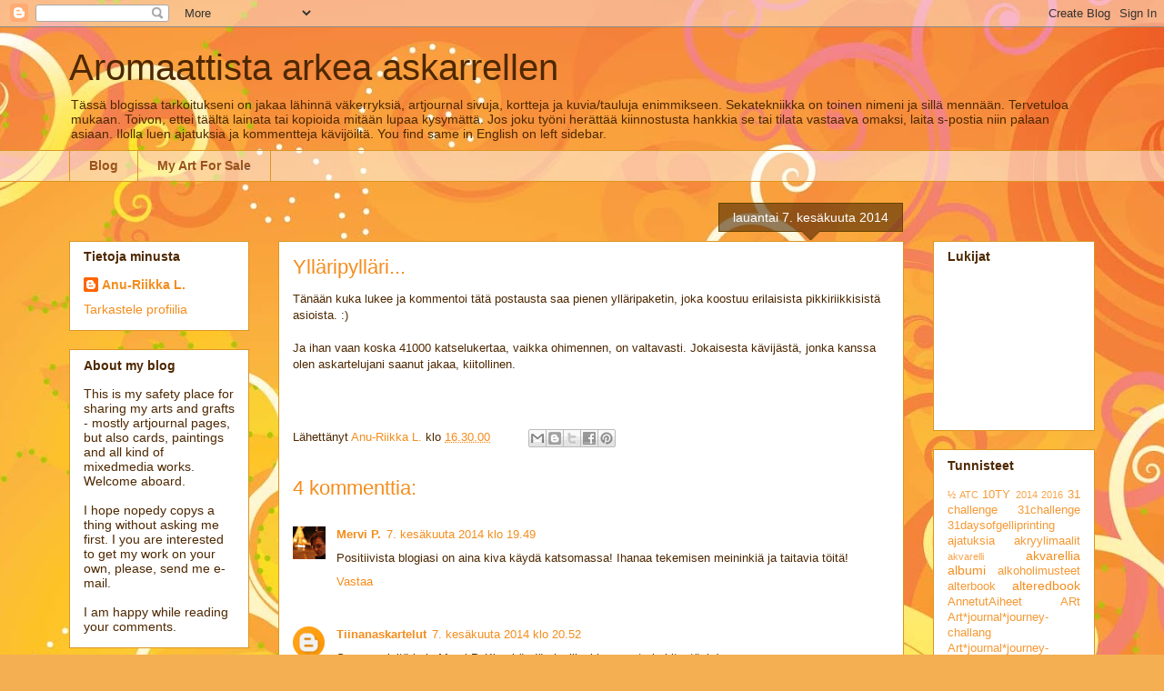

--- FILE ---
content_type: text/html; charset=UTF-8
request_url: https://askaskarruspaskarrus.blogspot.com/2014/06/yllaripyllari.html
body_size: 23535
content:
<!DOCTYPE html>
<html class='v2' dir='ltr' lang='fi'>
<head>
<link href='https://www.blogger.com/static/v1/widgets/335934321-css_bundle_v2.css' rel='stylesheet' type='text/css'/>
<meta content='width=1100' name='viewport'/>
<meta content='text/html; charset=UTF-8' http-equiv='Content-Type'/>
<meta content='blogger' name='generator'/>
<link href='https://askaskarruspaskarrus.blogspot.com/favicon.ico' rel='icon' type='image/x-icon'/>
<link href='http://askaskarruspaskarrus.blogspot.com/2014/06/yllaripyllari.html' rel='canonical'/>
<link rel="alternate" type="application/atom+xml" title="Aromaattista arkea askarrellen  - Atom" href="https://askaskarruspaskarrus.blogspot.com/feeds/posts/default" />
<link rel="alternate" type="application/rss+xml" title="Aromaattista arkea askarrellen  - RSS" href="https://askaskarruspaskarrus.blogspot.com/feeds/posts/default?alt=rss" />
<link rel="service.post" type="application/atom+xml" title="Aromaattista arkea askarrellen  - Atom" href="https://www.blogger.com/feeds/1747196579622895902/posts/default" />

<link rel="alternate" type="application/atom+xml" title="Aromaattista arkea askarrellen  - Atom" href="https://askaskarruspaskarrus.blogspot.com/feeds/7044462945415472171/comments/default" />
<!--Can't find substitution for tag [blog.ieCssRetrofitLinks]-->
<meta content='http://askaskarruspaskarrus.blogspot.com/2014/06/yllaripyllari.html' property='og:url'/>
<meta content='Ylläripylläri...' property='og:title'/>
<meta content='Tänään kuka lukee ja kommentoi tätä postausta saa pienen ylläripaketin, joka koostuu erilaisista pikkiriikkisistä asioista. :)   Ja ihan vaa...' property='og:description'/>
<title>Aromaattista arkea askarrellen : Ylläripylläri...</title>
<style id='page-skin-1' type='text/css'><!--
/*
-----------------------------------------------
Blogger Template Style
Name:     Awesome Inc.
Designer: Tina Chen
URL:      tinachen.org
----------------------------------------------- */
/* Content
----------------------------------------------- */
body {
font: normal normal 13px Arial, Tahoma, Helvetica, FreeSans, sans-serif;
color: #4e2800;
background: #f4af52 url(//themes.googleusercontent.com/image?id=1jBzZZhWmESbxpWuz4_KYI1iPRIJPfZVbhagMxWcJWDsBoLRejCvAeTWImo0USEiGpD5G) repeat fixed top center /* Credit: molotovcoketail (https://www.istockphoto.com/googleimages.php?id=1794602&amp;platform=blogger) */;
}
html body .content-outer {
min-width: 0;
max-width: 100%;
width: 100%;
}
a:link {
text-decoration: none;
color: #f48d1d;
}
a:visited {
text-decoration: none;
color: #b5653b;
}
a:hover {
text-decoration: underline;
color: #f48d1d;
}
.body-fauxcolumn-outer .cap-top {
position: absolute;
z-index: 1;
height: 276px;
width: 100%;
background: transparent none repeat-x scroll top left;
_background-image: none;
}
/* Columns
----------------------------------------------- */
.content-inner {
padding: 0;
}
.header-inner .section {
margin: 0 16px;
}
.tabs-inner .section {
margin: 0 16px;
}
.main-inner {
padding-top: 65px;
}
.main-inner .column-center-inner,
.main-inner .column-left-inner,
.main-inner .column-right-inner {
padding: 0 5px;
}
*+html body .main-inner .column-center-inner {
margin-top: -65px;
}
#layout .main-inner .column-center-inner {
margin-top: 0;
}
/* Header
----------------------------------------------- */
.header-outer {
margin: 0 0 0 0;
background: transparent none repeat scroll 0 0;
}
.Header h1 {
font: normal normal 40px Arial, Tahoma, Helvetica, FreeSans, sans-serif;
color: #4e2800;
text-shadow: 0 0 -1px #000000;
}
.Header h1 a {
color: #4e2800;
}
.Header .description {
font: normal normal 14px Arial, Tahoma, Helvetica, FreeSans, sans-serif;
color: #4e2800;
}
.header-inner .Header .titlewrapper,
.header-inner .Header .descriptionwrapper {
padding-left: 0;
padding-right: 0;
margin-bottom: 0;
}
.header-inner .Header .titlewrapper {
padding-top: 22px;
}
/* Tabs
----------------------------------------------- */
.tabs-outer {
overflow: hidden;
position: relative;
background: transparent url(https://resources.blogblog.com/blogblog/data/1kt/awesomeinc/tabs_gradient_groovy.png) repeat scroll 0 0;
}
#layout .tabs-outer {
overflow: visible;
}
.tabs-cap-top, .tabs-cap-bottom {
position: absolute;
width: 100%;
border-top: 1px solid #dc9522;
}
.tabs-cap-bottom {
bottom: 0;
}
.tabs-inner .widget li a {
display: inline-block;
margin: 0;
padding: .6em 1.5em;
font: normal bold 14px Arial, Tahoma, Helvetica, FreeSans, sans-serif;
color: #99531e;
border-top: 1px solid #dc9522;
border-bottom: 1px solid #dc9522;
border-left: 1px solid #dc9522;
height: 16px;
line-height: 16px;
}
.tabs-inner .widget li:last-child a {
border-right: 1px solid #dc9522;
}
.tabs-inner .widget li.selected a, .tabs-inner .widget li a:hover {
background: #ffeedd url(https://resources.blogblog.com/blogblog/data/1kt/awesomeinc/tabs_gradient_groovy.png) repeat-x scroll 0 -100px;
color: #3c1f00;
}
/* Headings
----------------------------------------------- */
h2 {
font: normal bold 14px Arial, Tahoma, Helvetica, FreeSans, sans-serif;
color: #4e2800;
}
/* Widgets
----------------------------------------------- */
.main-inner .section {
margin: 0 27px;
padding: 0;
}
.main-inner .column-left-outer,
.main-inner .column-right-outer {
margin-top: 0;
}
#layout .main-inner .column-left-outer,
#layout .main-inner .column-right-outer {
margin-top: 0;
}
.main-inner .column-left-inner,
.main-inner .column-right-inner {
background: transparent none repeat 0 0;
-moz-box-shadow: 0 0 0 rgba(0, 0, 0, .2);
-webkit-box-shadow: 0 0 0 rgba(0, 0, 0, .2);
-goog-ms-box-shadow: 0 0 0 rgba(0, 0, 0, .2);
box-shadow: 0 0 0 rgba(0, 0, 0, .2);
-moz-border-radius: 0;
-webkit-border-radius: 0;
-goog-ms-border-radius: 0;
border-radius: 0;
}
#layout .main-inner .column-left-inner,
#layout .main-inner .column-right-inner {
margin-top: 0;
}
.sidebar .widget {
font: normal normal 14px Arial, Tahoma, Helvetica, FreeSans, sans-serif;
color: #4e2800;
}
.sidebar .widget a:link {
color: #f48d1d;
}
.sidebar .widget a:visited {
color: #b5653b;
}
.sidebar .widget a:hover {
color: #f48d1d;
}
.sidebar .widget h2 {
text-shadow: 0 0 -1px #000000;
}
.main-inner .widget {
background-color: #ffffff;
border: 1px solid #dc9522;
padding: 0 15px 15px;
margin: 20px -16px;
-moz-box-shadow: 0 0 0 rgba(0, 0, 0, .2);
-webkit-box-shadow: 0 0 0 rgba(0, 0, 0, .2);
-goog-ms-box-shadow: 0 0 0 rgba(0, 0, 0, .2);
box-shadow: 0 0 0 rgba(0, 0, 0, .2);
-moz-border-radius: 0;
-webkit-border-radius: 0;
-goog-ms-border-radius: 0;
border-radius: 0;
}
.main-inner .widget h2 {
margin: 0 -0;
padding: .6em 0 .5em;
border-bottom: 1px solid transparent;
}
.footer-inner .widget h2 {
padding: 0 0 .4em;
border-bottom: 1px solid transparent;
}
.main-inner .widget h2 + div, .footer-inner .widget h2 + div {
border-top: 0 solid #dc9522;
padding-top: 0;
}
.main-inner .widget .widget-content {
margin: 0 -0;
padding: 7px 0 0;
}
.main-inner .widget ul, .main-inner .widget #ArchiveList ul.flat {
margin: -0 -15px 0;
padding: 0;
list-style: none;
}
.main-inner .widget #ArchiveList {
margin: -0 0 0;
}
.main-inner .widget ul li, .main-inner .widget #ArchiveList ul.flat li {
padding: .5em 15px;
text-indent: 0;
color: #666666;
border-top: 0 solid #dc9522;
border-bottom: 1px solid transparent;
}
.main-inner .widget #ArchiveList ul li {
padding-top: .25em;
padding-bottom: .25em;
}
.main-inner .widget ul li:first-child, .main-inner .widget #ArchiveList ul.flat li:first-child {
border-top: none;
}
.main-inner .widget ul li:last-child, .main-inner .widget #ArchiveList ul.flat li:last-child {
border-bottom: none;
}
.post-body {
position: relative;
}
.main-inner .widget .post-body ul {
padding: 0 2.5em;
margin: .5em 0;
list-style: disc;
}
.main-inner .widget .post-body ul li {
padding: 0.25em 0;
margin-bottom: .25em;
color: #4e2800;
border: none;
}
.footer-inner .widget ul {
padding: 0;
list-style: none;
}
.widget .zippy {
color: #666666;
}
/* Posts
----------------------------------------------- */
body .main-inner .Blog {
padding: 0;
margin-bottom: 1em;
background-color: transparent;
border: none;
-moz-box-shadow: 0 0 0 rgba(0, 0, 0, 0);
-webkit-box-shadow: 0 0 0 rgba(0, 0, 0, 0);
-goog-ms-box-shadow: 0 0 0 rgba(0, 0, 0, 0);
box-shadow: 0 0 0 rgba(0, 0, 0, 0);
}
.main-inner .section:last-child .Blog:last-child {
padding: 0;
margin-bottom: 1em;
}
.main-inner .widget h2.date-header {
margin: 0 -15px 1px;
padding: 0 0 10px 0;
font: normal normal 14px Arial, Tahoma, Helvetica, FreeSans, sans-serif;
color: #ffffff;
background: transparent url(https://resources.blogblog.com/blogblog/data/1kt/awesomeinc/date_background_groovy.png) repeat-x scroll bottom center;
border-top: 1px solid #664400;
border-bottom: 1px solid transparent;
-moz-border-radius-topleft: 0;
-moz-border-radius-topright: 0;
-webkit-border-top-left-radius: 0;
-webkit-border-top-right-radius: 0;
border-top-left-radius: 0;
border-top-right-radius: 0;
position: absolute;
bottom: 100%;
right: 15px;
text-shadow: 0 0 -1px #000000;
}
.main-inner .widget h2.date-header span {
font: normal normal 14px Arial, Tahoma, Helvetica, FreeSans, sans-serif;
display: block;
padding: .5em 15px;
border-left: 1px solid #664400;
border-right: 1px solid #664400;
}
.date-outer {
position: relative;
margin: 65px 0 20px;
padding: 0 15px;
background-color: #ffffff;
border: 1px solid #dc9522;
-moz-box-shadow: 0 0 0 rgba(0, 0, 0, .2);
-webkit-box-shadow: 0 0 0 rgba(0, 0, 0, .2);
-goog-ms-box-shadow: 0 0 0 rgba(0, 0, 0, .2);
box-shadow: 0 0 0 rgba(0, 0, 0, .2);
-moz-border-radius: 0;
-webkit-border-radius: 0;
-goog-ms-border-radius: 0;
border-radius: 0;
}
.date-outer:first-child {
margin-top: 0;
}
.date-outer:last-child {
margin-bottom: 20px;
-moz-border-radius-bottomleft: 0;
-moz-border-radius-bottomright: 0;
-webkit-border-bottom-left-radius: 0;
-webkit-border-bottom-right-radius: 0;
-goog-ms-border-bottom-left-radius: 0;
-goog-ms-border-bottom-right-radius: 0;
border-bottom-left-radius: 0;
border-bottom-right-radius: 0;
}
.date-posts {
margin: 0 -0;
padding: 0 0;
clear: both;
}
.post-outer, .inline-ad {
border-top: 1px solid #dc9522;
margin: 0 -0;
padding: 15px 0;
}
.post-outer {
padding-bottom: 10px;
}
.post-outer:first-child {
padding-top: 15px;
border-top: none;
}
.post-outer:last-child, .inline-ad:last-child {
border-bottom: none;
}
.post-body {
position: relative;
}
.post-body img {
padding: 8px;
background: transparent;
border: 1px solid transparent;
-moz-box-shadow: 0 0 0 rgba(0, 0, 0, .2);
-webkit-box-shadow: 0 0 0 rgba(0, 0, 0, .2);
box-shadow: 0 0 0 rgba(0, 0, 0, .2);
-moz-border-radius: 0;
-webkit-border-radius: 0;
border-radius: 0;
}
h3.post-title, h4 {
font: normal normal 22px Arial, Tahoma, Helvetica, FreeSans, sans-serif;
color: #f48d1d;
}
h3.post-title a {
font: normal normal 22px Arial, Tahoma, Helvetica, FreeSans, sans-serif;
color: #f48d1d;
}
h3.post-title a:hover {
color: #f48d1d;
text-decoration: underline;
}
.post-header {
margin: 0 0 1em;
}
.post-body {
line-height: 1.4;
}
.post-outer h2 {
color: #4e2800;
}
.post-footer {
margin: 1.5em 0 0;
}
#blog-pager {
padding: 15px;
font-size: 120%;
background-color: #ffffff;
border: 1px solid #dc9522;
-moz-box-shadow: 0 0 0 rgba(0, 0, 0, .2);
-webkit-box-shadow: 0 0 0 rgba(0, 0, 0, .2);
-goog-ms-box-shadow: 0 0 0 rgba(0, 0, 0, .2);
box-shadow: 0 0 0 rgba(0, 0, 0, .2);
-moz-border-radius: 0;
-webkit-border-radius: 0;
-goog-ms-border-radius: 0;
border-radius: 0;
-moz-border-radius-topleft: 0;
-moz-border-radius-topright: 0;
-webkit-border-top-left-radius: 0;
-webkit-border-top-right-radius: 0;
-goog-ms-border-top-left-radius: 0;
-goog-ms-border-top-right-radius: 0;
border-top-left-radius: 0;
border-top-right-radius-topright: 0;
margin-top: 1em;
}
.blog-feeds, .post-feeds {
margin: 1em 0;
text-align: center;
color: #4e2800;
}
.blog-feeds a, .post-feeds a {
color: #ffffff;
}
.blog-feeds a:visited, .post-feeds a:visited {
color: #ffffff;
}
.blog-feeds a:hover, .post-feeds a:hover {
color: #ffffff;
}
.post-outer .comments {
margin-top: 2em;
}
/* Comments
----------------------------------------------- */
.comments .comments-content .icon.blog-author {
background-repeat: no-repeat;
background-image: url([data-uri]);
}
.comments .comments-content .loadmore a {
border-top: 1px solid #dc9522;
border-bottom: 1px solid #dc9522;
}
.comments .continue {
border-top: 2px solid #dc9522;
}
/* Footer
----------------------------------------------- */
.footer-outer {
margin: -0 0 -1px;
padding: 0 0 0;
color: #4e2800;
overflow: hidden;
}
.footer-fauxborder-left {
border-top: 1px solid #dc9522;
background: #ffffff none repeat scroll 0 0;
-moz-box-shadow: 0 0 0 rgba(0, 0, 0, .2);
-webkit-box-shadow: 0 0 0 rgba(0, 0, 0, .2);
-goog-ms-box-shadow: 0 0 0 rgba(0, 0, 0, .2);
box-shadow: 0 0 0 rgba(0, 0, 0, .2);
margin: 0 -0;
}
/* Mobile
----------------------------------------------- */
body.mobile {
background-size: 100% auto;
}
.mobile .body-fauxcolumn-outer {
background: transparent none repeat scroll top left;
}
*+html body.mobile .main-inner .column-center-inner {
margin-top: 0;
}
.mobile .main-inner .widget {
padding: 0 0 15px;
}
.mobile .main-inner .widget h2 + div,
.mobile .footer-inner .widget h2 + div {
border-top: none;
padding-top: 0;
}
.mobile .footer-inner .widget h2 {
padding: 0.5em 0;
border-bottom: none;
}
.mobile .main-inner .widget .widget-content {
margin: 0;
padding: 7px 0 0;
}
.mobile .main-inner .widget ul,
.mobile .main-inner .widget #ArchiveList ul.flat {
margin: 0 -15px 0;
}
.mobile .main-inner .widget h2.date-header {
right: 0;
}
.mobile .date-header span {
padding: 0.4em 0;
}
.mobile .date-outer:first-child {
margin-bottom: 0;
border: 1px solid #dc9522;
-moz-border-radius-topleft: 0;
-moz-border-radius-topright: 0;
-webkit-border-top-left-radius: 0;
-webkit-border-top-right-radius: 0;
-goog-ms-border-top-left-radius: 0;
-goog-ms-border-top-right-radius: 0;
border-top-left-radius: 0;
border-top-right-radius: 0;
}
.mobile .date-outer {
border-color: #dc9522;
border-width: 0 1px 1px;
}
.mobile .date-outer:last-child {
margin-bottom: 0;
}
.mobile .main-inner {
padding: 0;
}
.mobile .header-inner .section {
margin: 0;
}
.mobile .post-outer, .mobile .inline-ad {
padding: 5px 0;
}
.mobile .tabs-inner .section {
margin: 0 10px;
}
.mobile .main-inner .widget h2 {
margin: 0;
padding: 0;
}
.mobile .main-inner .widget h2.date-header span {
padding: 0;
}
.mobile .main-inner .widget .widget-content {
margin: 0;
padding: 7px 0 0;
}
.mobile #blog-pager {
border: 1px solid transparent;
background: #ffffff none repeat scroll 0 0;
}
.mobile .main-inner .column-left-inner,
.mobile .main-inner .column-right-inner {
background: transparent none repeat 0 0;
-moz-box-shadow: none;
-webkit-box-shadow: none;
-goog-ms-box-shadow: none;
box-shadow: none;
}
.mobile .date-posts {
margin: 0;
padding: 0;
}
.mobile .footer-fauxborder-left {
margin: 0;
border-top: inherit;
}
.mobile .main-inner .section:last-child .Blog:last-child {
margin-bottom: 0;
}
.mobile-index-contents {
color: #4e2800;
}
.mobile .mobile-link-button {
background: #f48d1d url(https://resources.blogblog.com/blogblog/data/1kt/awesomeinc/tabs_gradient_groovy.png) repeat scroll 0 0;
}
.mobile-link-button a:link, .mobile-link-button a:visited {
color: #4e2800;
}
.mobile .tabs-inner .PageList .widget-content {
background: transparent;
border-top: 1px solid;
border-color: #dc9522;
color: #99531e;
}
.mobile .tabs-inner .PageList .widget-content .pagelist-arrow {
border-left: 1px solid #dc9522;
}

--></style>
<style id='template-skin-1' type='text/css'><!--
body {
min-width: 1160px;
}
.content-outer, .content-fauxcolumn-outer, .region-inner {
min-width: 1160px;
max-width: 1160px;
_width: 1160px;
}
.main-inner .columns {
padding-left: 230px;
padding-right: 210px;
}
.main-inner .fauxcolumn-center-outer {
left: 230px;
right: 210px;
/* IE6 does not respect left and right together */
_width: expression(this.parentNode.offsetWidth -
parseInt("230px") -
parseInt("210px") + 'px');
}
.main-inner .fauxcolumn-left-outer {
width: 230px;
}
.main-inner .fauxcolumn-right-outer {
width: 210px;
}
.main-inner .column-left-outer {
width: 230px;
right: 100%;
margin-left: -230px;
}
.main-inner .column-right-outer {
width: 210px;
margin-right: -210px;
}
#layout {
min-width: 0;
}
#layout .content-outer {
min-width: 0;
width: 800px;
}
#layout .region-inner {
min-width: 0;
width: auto;
}
body#layout div.add_widget {
padding: 8px;
}
body#layout div.add_widget a {
margin-left: 32px;
}
--></style>
<style>
    body {background-image:url(\/\/themes.googleusercontent.com\/image?id=1jBzZZhWmESbxpWuz4_KYI1iPRIJPfZVbhagMxWcJWDsBoLRejCvAeTWImo0USEiGpD5G);}
    
@media (max-width: 200px) { body {background-image:url(\/\/themes.googleusercontent.com\/image?id=1jBzZZhWmESbxpWuz4_KYI1iPRIJPfZVbhagMxWcJWDsBoLRejCvAeTWImo0USEiGpD5G&options=w200);}}
@media (max-width: 400px) and (min-width: 201px) { body {background-image:url(\/\/themes.googleusercontent.com\/image?id=1jBzZZhWmESbxpWuz4_KYI1iPRIJPfZVbhagMxWcJWDsBoLRejCvAeTWImo0USEiGpD5G&options=w400);}}
@media (max-width: 800px) and (min-width: 401px) { body {background-image:url(\/\/themes.googleusercontent.com\/image?id=1jBzZZhWmESbxpWuz4_KYI1iPRIJPfZVbhagMxWcJWDsBoLRejCvAeTWImo0USEiGpD5G&options=w800);}}
@media (max-width: 1200px) and (min-width: 801px) { body {background-image:url(\/\/themes.googleusercontent.com\/image?id=1jBzZZhWmESbxpWuz4_KYI1iPRIJPfZVbhagMxWcJWDsBoLRejCvAeTWImo0USEiGpD5G&options=w1200);}}
/* Last tag covers anything over one higher than the previous max-size cap. */
@media (min-width: 1201px) { body {background-image:url(\/\/themes.googleusercontent.com\/image?id=1jBzZZhWmESbxpWuz4_KYI1iPRIJPfZVbhagMxWcJWDsBoLRejCvAeTWImo0USEiGpD5G&options=w1600);}}
  </style>
<link href='https://www.blogger.com/dyn-css/authorization.css?targetBlogID=1747196579622895902&amp;zx=36f659d1-7e25-4619-a460-b995144cbc13' media='none' onload='if(media!=&#39;all&#39;)media=&#39;all&#39;' rel='stylesheet'/><noscript><link href='https://www.blogger.com/dyn-css/authorization.css?targetBlogID=1747196579622895902&amp;zx=36f659d1-7e25-4619-a460-b995144cbc13' rel='stylesheet'/></noscript>
<meta name='google-adsense-platform-account' content='ca-host-pub-1556223355139109'/>
<meta name='google-adsense-platform-domain' content='blogspot.com'/>

</head>
<body class='loading variant-groovy'>
<div class='navbar section' id='navbar' name='Navigointipalkki'><div class='widget Navbar' data-version='1' id='Navbar1'><script type="text/javascript">
    function setAttributeOnload(object, attribute, val) {
      if(window.addEventListener) {
        window.addEventListener('load',
          function(){ object[attribute] = val; }, false);
      } else {
        window.attachEvent('onload', function(){ object[attribute] = val; });
      }
    }
  </script>
<div id="navbar-iframe-container"></div>
<script type="text/javascript" src="https://apis.google.com/js/platform.js"></script>
<script type="text/javascript">
      gapi.load("gapi.iframes:gapi.iframes.style.bubble", function() {
        if (gapi.iframes && gapi.iframes.getContext) {
          gapi.iframes.getContext().openChild({
              url: 'https://www.blogger.com/navbar/1747196579622895902?po\x3d7044462945415472171\x26origin\x3dhttps://askaskarruspaskarrus.blogspot.com',
              where: document.getElementById("navbar-iframe-container"),
              id: "navbar-iframe"
          });
        }
      });
    </script><script type="text/javascript">
(function() {
var script = document.createElement('script');
script.type = 'text/javascript';
script.src = '//pagead2.googlesyndication.com/pagead/js/google_top_exp.js';
var head = document.getElementsByTagName('head')[0];
if (head) {
head.appendChild(script);
}})();
</script>
</div></div>
<div class='body-fauxcolumns'>
<div class='fauxcolumn-outer body-fauxcolumn-outer'>
<div class='cap-top'>
<div class='cap-left'></div>
<div class='cap-right'></div>
</div>
<div class='fauxborder-left'>
<div class='fauxborder-right'></div>
<div class='fauxcolumn-inner'>
</div>
</div>
<div class='cap-bottom'>
<div class='cap-left'></div>
<div class='cap-right'></div>
</div>
</div>
</div>
<div class='content'>
<div class='content-fauxcolumns'>
<div class='fauxcolumn-outer content-fauxcolumn-outer'>
<div class='cap-top'>
<div class='cap-left'></div>
<div class='cap-right'></div>
</div>
<div class='fauxborder-left'>
<div class='fauxborder-right'></div>
<div class='fauxcolumn-inner'>
</div>
</div>
<div class='cap-bottom'>
<div class='cap-left'></div>
<div class='cap-right'></div>
</div>
</div>
</div>
<div class='content-outer'>
<div class='content-cap-top cap-top'>
<div class='cap-left'></div>
<div class='cap-right'></div>
</div>
<div class='fauxborder-left content-fauxborder-left'>
<div class='fauxborder-right content-fauxborder-right'></div>
<div class='content-inner'>
<header>
<div class='header-outer'>
<div class='header-cap-top cap-top'>
<div class='cap-left'></div>
<div class='cap-right'></div>
</div>
<div class='fauxborder-left header-fauxborder-left'>
<div class='fauxborder-right header-fauxborder-right'></div>
<div class='region-inner header-inner'>
<div class='header section' id='header' name='Otsikko'><div class='widget Header' data-version='1' id='Header1'>
<div id='header-inner'>
<div class='titlewrapper'>
<h1 class='title'>
<a href='https://askaskarruspaskarrus.blogspot.com/'>
Aromaattista arkea askarrellen 
</a>
</h1>
</div>
<div class='descriptionwrapper'>
<p class='description'><span>Tässä blogissa tarkoitukseni on jakaa lähinnä väkerryksiä, artjournal sivuja, kortteja ja kuvia/tauluja enimmikseen. Sekatekniikka on toinen nimeni ja sillä mennään.

Tervetuloa mukaan. Toivon, ettei täältä lainata tai kopioida mitään lupaa kysymättä. Jos joku työni herättää kiinnostusta hankkia se tai tilata vastaava omaksi, laita s-postia niin palaan asiaan.

Ilolla luen ajatuksia  ja kommentteja kävijöiltä. 

You find same in English on left sidebar.
</span></p>
</div>
</div>
</div></div>
</div>
</div>
<div class='header-cap-bottom cap-bottom'>
<div class='cap-left'></div>
<div class='cap-right'></div>
</div>
</div>
</header>
<div class='tabs-outer'>
<div class='tabs-cap-top cap-top'>
<div class='cap-left'></div>
<div class='cap-right'></div>
</div>
<div class='fauxborder-left tabs-fauxborder-left'>
<div class='fauxborder-right tabs-fauxborder-right'></div>
<div class='region-inner tabs-inner'>
<div class='tabs section' id='crosscol' name='Kaikki sarakkeet'><div class='widget PageList' data-version='1' id='PageList1'>
<h2>Sivut</h2>
<div class='widget-content'>
<ul>
<li>
<a href='https://askaskarruspaskarrus.blogspot.com/'>Blog</a>
</li>
<li>
<a href='https://askaskarruspaskarrus.blogspot.com/p/for-sale.html'>My Art For Sale</a>
</li>
</ul>
<div class='clear'></div>
</div>
</div></div>
<div class='tabs no-items section' id='crosscol-overflow' name='Cross-Column 2'></div>
</div>
</div>
<div class='tabs-cap-bottom cap-bottom'>
<div class='cap-left'></div>
<div class='cap-right'></div>
</div>
</div>
<div class='main-outer'>
<div class='main-cap-top cap-top'>
<div class='cap-left'></div>
<div class='cap-right'></div>
</div>
<div class='fauxborder-left main-fauxborder-left'>
<div class='fauxborder-right main-fauxborder-right'></div>
<div class='region-inner main-inner'>
<div class='columns fauxcolumns'>
<div class='fauxcolumn-outer fauxcolumn-center-outer'>
<div class='cap-top'>
<div class='cap-left'></div>
<div class='cap-right'></div>
</div>
<div class='fauxborder-left'>
<div class='fauxborder-right'></div>
<div class='fauxcolumn-inner'>
</div>
</div>
<div class='cap-bottom'>
<div class='cap-left'></div>
<div class='cap-right'></div>
</div>
</div>
<div class='fauxcolumn-outer fauxcolumn-left-outer'>
<div class='cap-top'>
<div class='cap-left'></div>
<div class='cap-right'></div>
</div>
<div class='fauxborder-left'>
<div class='fauxborder-right'></div>
<div class='fauxcolumn-inner'>
</div>
</div>
<div class='cap-bottom'>
<div class='cap-left'></div>
<div class='cap-right'></div>
</div>
</div>
<div class='fauxcolumn-outer fauxcolumn-right-outer'>
<div class='cap-top'>
<div class='cap-left'></div>
<div class='cap-right'></div>
</div>
<div class='fauxborder-left'>
<div class='fauxborder-right'></div>
<div class='fauxcolumn-inner'>
</div>
</div>
<div class='cap-bottom'>
<div class='cap-left'></div>
<div class='cap-right'></div>
</div>
</div>
<!-- corrects IE6 width calculation -->
<div class='columns-inner'>
<div class='column-center-outer'>
<div class='column-center-inner'>
<div class='main section' id='main' name='Ensisijainen'><div class='widget Blog' data-version='1' id='Blog1'>
<div class='blog-posts hfeed'>

          <div class="date-outer">
        
<h2 class='date-header'><span>lauantai 7. kesäkuuta 2014</span></h2>

          <div class="date-posts">
        
<div class='post-outer'>
<div class='post hentry uncustomized-post-template' itemprop='blogPost' itemscope='itemscope' itemtype='http://schema.org/BlogPosting'>
<meta content='1747196579622895902' itemprop='blogId'/>
<meta content='7044462945415472171' itemprop='postId'/>
<a name='7044462945415472171'></a>
<h3 class='post-title entry-title' itemprop='name'>
Ylläripylläri...
</h3>
<div class='post-header'>
<div class='post-header-line-1'></div>
</div>
<div class='post-body entry-content' id='post-body-7044462945415472171' itemprop='description articleBody'>
Tänään kuka lukee ja kommentoi tätä postausta saa pienen ylläripaketin, joka koostuu erilaisista pikkiriikkisistä asioista. :)<br />
<br />
Ja ihan vaan koska 41000 katselukertaa, vaikka ohimennen, on valtavasti. Jokaisesta kävijästä, jonka kanssa olen askartelujani saanut jakaa, kiitollinen.<br />
<br />
<br />
<div style='clear: both;'></div>
</div>
<div class='post-footer'>
<div class='post-footer-line post-footer-line-1'>
<span class='post-author vcard'>
Lähettänyt
<span class='fn' itemprop='author' itemscope='itemscope' itemtype='http://schema.org/Person'>
<meta content='https://www.blogger.com/profile/03831287599574683950' itemprop='url'/>
<a class='g-profile' href='https://www.blogger.com/profile/03831287599574683950' rel='author' title='author profile'>
<span itemprop='name'>Anu-Riikka L.</span>
</a>
</span>
</span>
<span class='post-timestamp'>
klo
<meta content='http://askaskarruspaskarrus.blogspot.com/2014/06/yllaripyllari.html' itemprop='url'/>
<a class='timestamp-link' href='https://askaskarruspaskarrus.blogspot.com/2014/06/yllaripyllari.html' rel='bookmark' title='permanent link'><abbr class='published' itemprop='datePublished' title='2014-06-07T16:30:00+03:00'>16.30.00</abbr></a>
</span>
<span class='post-comment-link'>
</span>
<span class='post-icons'>
<span class='item-control blog-admin pid-1925457406'>
<a href='https://www.blogger.com/post-edit.g?blogID=1747196579622895902&postID=7044462945415472171&from=pencil' title='Muokkaa tekstiä'>
<img alt='' class='icon-action' height='18' src='https://resources.blogblog.com/img/icon18_edit_allbkg.gif' width='18'/>
</a>
</span>
</span>
<div class='post-share-buttons goog-inline-block'>
<a class='goog-inline-block share-button sb-email' href='https://www.blogger.com/share-post.g?blogID=1747196579622895902&postID=7044462945415472171&target=email' target='_blank' title='Kohteen lähettäminen sähköpostitse'><span class='share-button-link-text'>Kohteen lähettäminen sähköpostitse</span></a><a class='goog-inline-block share-button sb-blog' href='https://www.blogger.com/share-post.g?blogID=1747196579622895902&postID=7044462945415472171&target=blog' onclick='window.open(this.href, "_blank", "height=270,width=475"); return false;' target='_blank' title='Bloggaa tästä!'><span class='share-button-link-text'>Bloggaa tästä!</span></a><a class='goog-inline-block share-button sb-twitter' href='https://www.blogger.com/share-post.g?blogID=1747196579622895902&postID=7044462945415472171&target=twitter' target='_blank' title='Jaa X:ssä'><span class='share-button-link-text'>Jaa X:ssä</span></a><a class='goog-inline-block share-button sb-facebook' href='https://www.blogger.com/share-post.g?blogID=1747196579622895902&postID=7044462945415472171&target=facebook' onclick='window.open(this.href, "_blank", "height=430,width=640"); return false;' target='_blank' title='Jaa Facebookiin'><span class='share-button-link-text'>Jaa Facebookiin</span></a><a class='goog-inline-block share-button sb-pinterest' href='https://www.blogger.com/share-post.g?blogID=1747196579622895902&postID=7044462945415472171&target=pinterest' target='_blank' title='Jaa Pinterestiin'><span class='share-button-link-text'>Jaa Pinterestiin</span></a>
</div>
</div>
<div class='post-footer-line post-footer-line-2'>
<span class='post-labels'>
</span>
</div>
<div class='post-footer-line post-footer-line-3'>
<span class='post-location'>
</span>
</div>
</div>
</div>
<div class='comments' id='comments'>
<a name='comments'></a>
<h4>4 kommenttia:</h4>
<div class='comments-content'>
<script async='async' src='' type='text/javascript'></script>
<script type='text/javascript'>
    (function() {
      var items = null;
      var msgs = null;
      var config = {};

// <![CDATA[
      var cursor = null;
      if (items && items.length > 0) {
        cursor = parseInt(items[items.length - 1].timestamp) + 1;
      }

      var bodyFromEntry = function(entry) {
        var text = (entry &&
                    ((entry.content && entry.content.$t) ||
                     (entry.summary && entry.summary.$t))) ||
            '';
        if (entry && entry.gd$extendedProperty) {
          for (var k in entry.gd$extendedProperty) {
            if (entry.gd$extendedProperty[k].name == 'blogger.contentRemoved') {
              return '<span class="deleted-comment">' + text + '</span>';
            }
          }
        }
        return text;
      }

      var parse = function(data) {
        cursor = null;
        var comments = [];
        if (data && data.feed && data.feed.entry) {
          for (var i = 0, entry; entry = data.feed.entry[i]; i++) {
            var comment = {};
            // comment ID, parsed out of the original id format
            var id = /blog-(\d+).post-(\d+)/.exec(entry.id.$t);
            comment.id = id ? id[2] : null;
            comment.body = bodyFromEntry(entry);
            comment.timestamp = Date.parse(entry.published.$t) + '';
            if (entry.author && entry.author.constructor === Array) {
              var auth = entry.author[0];
              if (auth) {
                comment.author = {
                  name: (auth.name ? auth.name.$t : undefined),
                  profileUrl: (auth.uri ? auth.uri.$t : undefined),
                  avatarUrl: (auth.gd$image ? auth.gd$image.src : undefined)
                };
              }
            }
            if (entry.link) {
              if (entry.link[2]) {
                comment.link = comment.permalink = entry.link[2].href;
              }
              if (entry.link[3]) {
                var pid = /.*comments\/default\/(\d+)\?.*/.exec(entry.link[3].href);
                if (pid && pid[1]) {
                  comment.parentId = pid[1];
                }
              }
            }
            comment.deleteclass = 'item-control blog-admin';
            if (entry.gd$extendedProperty) {
              for (var k in entry.gd$extendedProperty) {
                if (entry.gd$extendedProperty[k].name == 'blogger.itemClass') {
                  comment.deleteclass += ' ' + entry.gd$extendedProperty[k].value;
                } else if (entry.gd$extendedProperty[k].name == 'blogger.displayTime') {
                  comment.displayTime = entry.gd$extendedProperty[k].value;
                }
              }
            }
            comments.push(comment);
          }
        }
        return comments;
      };

      var paginator = function(callback) {
        if (hasMore()) {
          var url = config.feed + '?alt=json&v=2&orderby=published&reverse=false&max-results=50';
          if (cursor) {
            url += '&published-min=' + new Date(cursor).toISOString();
          }
          window.bloggercomments = function(data) {
            var parsed = parse(data);
            cursor = parsed.length < 50 ? null
                : parseInt(parsed[parsed.length - 1].timestamp) + 1
            callback(parsed);
            window.bloggercomments = null;
          }
          url += '&callback=bloggercomments';
          var script = document.createElement('script');
          script.type = 'text/javascript';
          script.src = url;
          document.getElementsByTagName('head')[0].appendChild(script);
        }
      };
      var hasMore = function() {
        return !!cursor;
      };
      var getMeta = function(key, comment) {
        if ('iswriter' == key) {
          var matches = !!comment.author
              && comment.author.name == config.authorName
              && comment.author.profileUrl == config.authorUrl;
          return matches ? 'true' : '';
        } else if ('deletelink' == key) {
          return config.baseUri + '/comment/delete/'
               + config.blogId + '/' + comment.id;
        } else if ('deleteclass' == key) {
          return comment.deleteclass;
        }
        return '';
      };

      var replybox = null;
      var replyUrlParts = null;
      var replyParent = undefined;

      var onReply = function(commentId, domId) {
        if (replybox == null) {
          // lazily cache replybox, and adjust to suit this style:
          replybox = document.getElementById('comment-editor');
          if (replybox != null) {
            replybox.height = '250px';
            replybox.style.display = 'block';
            replyUrlParts = replybox.src.split('#');
          }
        }
        if (replybox && (commentId !== replyParent)) {
          replybox.src = '';
          document.getElementById(domId).insertBefore(replybox, null);
          replybox.src = replyUrlParts[0]
              + (commentId ? '&parentID=' + commentId : '')
              + '#' + replyUrlParts[1];
          replyParent = commentId;
        }
      };

      var hash = (window.location.hash || '#').substring(1);
      var startThread, targetComment;
      if (/^comment-form_/.test(hash)) {
        startThread = hash.substring('comment-form_'.length);
      } else if (/^c[0-9]+$/.test(hash)) {
        targetComment = hash.substring(1);
      }

      // Configure commenting API:
      var configJso = {
        'maxDepth': config.maxThreadDepth
      };
      var provider = {
        'id': config.postId,
        'data': items,
        'loadNext': paginator,
        'hasMore': hasMore,
        'getMeta': getMeta,
        'onReply': onReply,
        'rendered': true,
        'initComment': targetComment,
        'initReplyThread': startThread,
        'config': configJso,
        'messages': msgs
      };

      var render = function() {
        if (window.goog && window.goog.comments) {
          var holder = document.getElementById('comment-holder');
          window.goog.comments.render(holder, provider);
        }
      };

      // render now, or queue to render when library loads:
      if (window.goog && window.goog.comments) {
        render();
      } else {
        window.goog = window.goog || {};
        window.goog.comments = window.goog.comments || {};
        window.goog.comments.loadQueue = window.goog.comments.loadQueue || [];
        window.goog.comments.loadQueue.push(render);
      }
    })();
// ]]>
  </script>
<div id='comment-holder'>
<div class="comment-thread toplevel-thread"><ol id="top-ra"><li class="comment" id="c7612674937173768726"><div class="avatar-image-container"><img src="//blogger.googleusercontent.com/img/b/R29vZ2xl/AVvXsEhgV76pfc7YKJIMXZSz2JsicCEXBFk7bJmSrgaKS42WPsqHhdCKglFJNYfG2SQnNcxJWhLtSQ0rdmYEBG1zExRj2ttqPfnlaS10_BQVtWd36kEHv0EOJFFncKfrmvBMu2o/s45-c/MerviLontoo15.jpg" alt=""/></div><div class="comment-block"><div class="comment-header"><cite class="user"><a href="https://www.blogger.com/profile/15980546732134750629" rel="nofollow">Mervi P.</a></cite><span class="icon user "></span><span class="datetime secondary-text"><a rel="nofollow" href="https://askaskarruspaskarrus.blogspot.com/2014/06/yllaripyllari.html?showComment=1402159758799#c7612674937173768726">7. kesäkuuta 2014 klo 19.49</a></span></div><p class="comment-content">Positiivista blogiasi on aina kiva käydä katsomassa! Ihanaa tekemisen meininkiä ja taitavia töitä!</p><span class="comment-actions secondary-text"><a class="comment-reply" target="_self" data-comment-id="7612674937173768726">Vastaa</a><span class="item-control blog-admin blog-admin pid-1898020556"><a target="_self" href="https://www.blogger.com/comment/delete/1747196579622895902/7612674937173768726">Poista</a></span></span></div><div class="comment-replies"><div id="c7612674937173768726-rt" class="comment-thread inline-thread hidden"><span class="thread-toggle thread-expanded"><span class="thread-arrow"></span><span class="thread-count"><a target="_self">Vastaukset</a></span></span><ol id="c7612674937173768726-ra" class="thread-chrome thread-expanded"><div></div><div id="c7612674937173768726-continue" class="continue"><a class="comment-reply" target="_self" data-comment-id="7612674937173768726">Vastaa</a></div></ol></div></div><div class="comment-replybox-single" id="c7612674937173768726-ce"></div></li><li class="comment" id="c1714849872440269749"><div class="avatar-image-container"><img src="//www.blogger.com/img/blogger_logo_round_35.png" alt=""/></div><div class="comment-block"><div class="comment-header"><cite class="user"><a href="https://www.blogger.com/profile/16946193691498380331" rel="nofollow">Tiinanaskartelut</a></cite><span class="icon user "></span><span class="datetime secondary-text"><a rel="nofollow" href="https://askaskarruspaskarrus.blogspot.com/2014/06/yllaripyllari.html?showComment=1402163568589#c1714849872440269749">7. kesäkuuta 2014 klo 20.52</a></span></div><p class="comment-content">Samaa mieltä kuin Mervi P. Kiva käydä sivuillasi ja seurata kehitystäsi :)</p><span class="comment-actions secondary-text"><a class="comment-reply" target="_self" data-comment-id="1714849872440269749">Vastaa</a><span class="item-control blog-admin blog-admin pid-531471117"><a target="_self" href="https://www.blogger.com/comment/delete/1747196579622895902/1714849872440269749">Poista</a></span></span></div><div class="comment-replies"><div id="c1714849872440269749-rt" class="comment-thread inline-thread hidden"><span class="thread-toggle thread-expanded"><span class="thread-arrow"></span><span class="thread-count"><a target="_self">Vastaukset</a></span></span><ol id="c1714849872440269749-ra" class="thread-chrome thread-expanded"><div></div><div id="c1714849872440269749-continue" class="continue"><a class="comment-reply" target="_self" data-comment-id="1714849872440269749">Vastaa</a></div></ol></div></div><div class="comment-replybox-single" id="c1714849872440269749-ce"></div></li><li class="comment" id="c1739372359344757599"><div class="avatar-image-container"><img src="//blogger.googleusercontent.com/img/b/R29vZ2xl/AVvXsEj4n_fDK0fFXH4ClKelCDhjUPzNz3PlZsBco52W_xWzdDG_cFLXmUe9DfqImR3u8B6qfnJwV6LjQogiPjT9T59-h5AzdssAokGSEwtmaiHKw0_TvasZ17Epe9KQBIbUFA/s45-c/testi+001.JPG" alt=""/></div><div class="comment-block"><div class="comment-header"><cite class="user"><a href="https://www.blogger.com/profile/06701635935221565859" rel="nofollow">kotkotin</a></cite><span class="icon user "></span><span class="datetime secondary-text"><a rel="nofollow" href="https://askaskarruspaskarrus.blogspot.com/2014/06/yllaripyllari.html?showComment=1402163938102#c1739372359344757599">7. kesäkuuta 2014 klo 20.58</a></span></div><p class="comment-content">No huh mikä käviämääräö on siulla, mutt&#180; teetkin niin kivoja juttuja että aina välillä ion pakko käydä kurkkimassa, vaikka kommentit jääkin vbähiin ! </p><span class="comment-actions secondary-text"><a class="comment-reply" target="_self" data-comment-id="1739372359344757599">Vastaa</a><span class="item-control blog-admin blog-admin pid-1337413545"><a target="_self" href="https://www.blogger.com/comment/delete/1747196579622895902/1739372359344757599">Poista</a></span></span></div><div class="comment-replies"><div id="c1739372359344757599-rt" class="comment-thread inline-thread hidden"><span class="thread-toggle thread-expanded"><span class="thread-arrow"></span><span class="thread-count"><a target="_self">Vastaukset</a></span></span><ol id="c1739372359344757599-ra" class="thread-chrome thread-expanded"><div></div><div id="c1739372359344757599-continue" class="continue"><a class="comment-reply" target="_self" data-comment-id="1739372359344757599">Vastaa</a></div></ol></div></div><div class="comment-replybox-single" id="c1739372359344757599-ce"></div></li><li class="comment" id="c949165114950673377"><div class="avatar-image-container"><img src="//www.blogger.com/img/blogger_logo_round_35.png" alt=""/></div><div class="comment-block"><div class="comment-header"><cite class="user"><a href="https://www.blogger.com/profile/03831287599574683950" rel="nofollow">Anu-Riikka L.</a></cite><span class="icon user blog-author"></span><span class="datetime secondary-text"><a rel="nofollow" href="https://askaskarruspaskarrus.blogspot.com/2014/06/yllaripyllari.html?showComment=1402296247305#c949165114950673377">9. kesäkuuta 2014 klo 9.44</a></span></div><p class="comment-content">Kiitos ihaiset naiset kommentoinnista. Itsekin loikin pitkin blogeja ihailen ja jään jumiin, mutten kommentoi. :) Mukavalta kuitenkin tuntuu, että tätä blogia seurataan. Ja ehkä joku inspiroituu samalla tavoin kun minä lukiessani muiden blogeja. <br><br>Ylläripylläri paketti lähtee tietenkin Mervi P.lle - ensimmäisenä, kun kävi kommentoimassa :) Laitatko Mervi varuiksi vielä osoitteesi s-postiini lampinen.a-r(at)elisanet.fi</p><span class="comment-actions secondary-text"><a class="comment-reply" target="_self" data-comment-id="949165114950673377">Vastaa</a><span class="item-control blog-admin blog-admin pid-1925457406"><a target="_self" href="https://www.blogger.com/comment/delete/1747196579622895902/949165114950673377">Poista</a></span></span></div><div class="comment-replies"><div id="c949165114950673377-rt" class="comment-thread inline-thread hidden"><span class="thread-toggle thread-expanded"><span class="thread-arrow"></span><span class="thread-count"><a target="_self">Vastaukset</a></span></span><ol id="c949165114950673377-ra" class="thread-chrome thread-expanded"><div></div><div id="c949165114950673377-continue" class="continue"><a class="comment-reply" target="_self" data-comment-id="949165114950673377">Vastaa</a></div></ol></div></div><div class="comment-replybox-single" id="c949165114950673377-ce"></div></li></ol><div id="top-continue" class="continue"><a class="comment-reply" target="_self">Lisää kommentti</a></div><div class="comment-replybox-thread" id="top-ce"></div><div class="loadmore hidden" data-post-id="7044462945415472171"><a target="_self">Lataa lisää...</a></div></div>
</div>
</div>
<p class='comment-footer'>
<div class='comment-form'>
<a name='comment-form'></a>
<p>Kiitos kun jätit kommentin - piristää aina mieltä. Se julkaistaan, kun olen sen lukaissut. Yritän jäljittää katoavat kommentit. <br />Katoavista kommenteista en tiedä, mutta automaattikommentteja ropisee, joten sanavahvistus palaa &quot;kehiin&quot;. </p>
<a href='https://www.blogger.com/comment/frame/1747196579622895902?po=7044462945415472171&hl=fi&saa=85391&origin=https://askaskarruspaskarrus.blogspot.com' id='comment-editor-src'></a>
<iframe allowtransparency='true' class='blogger-iframe-colorize blogger-comment-from-post' frameborder='0' height='410px' id='comment-editor' name='comment-editor' src='' width='100%'></iframe>
<script src='https://www.blogger.com/static/v1/jsbin/1345082660-comment_from_post_iframe.js' type='text/javascript'></script>
<script type='text/javascript'>
      BLOG_CMT_createIframe('https://www.blogger.com/rpc_relay.html');
    </script>
</div>
</p>
<div id='backlinks-container'>
<div id='Blog1_backlinks-container'>
</div>
</div>
</div>
</div>

        </div></div>
      
</div>
<div class='blog-pager' id='blog-pager'>
<span id='blog-pager-newer-link'>
<a class='blog-pager-newer-link' href='https://askaskarruspaskarrus.blogspot.com/2014/06/long-time-no-seen-ja-viimein.html' id='Blog1_blog-pager-newer-link' title='Uudempi teksti'>Uudempi teksti</a>
</span>
<span id='blog-pager-older-link'>
<a class='blog-pager-older-link' href='https://askaskarruspaskarrus.blogspot.com/2014/06/kesakuun2014-t1-hikkoritikkori.html' id='Blog1_blog-pager-older-link' title='Vanhempi viesti'>Vanhempi viesti</a>
</span>
<a class='home-link' href='https://askaskarruspaskarrus.blogspot.com/'>Etusivu</a>
</div>
<div class='clear'></div>
<div class='post-feeds'>
<div class='feed-links'>
Tilaa:
<a class='feed-link' href='https://askaskarruspaskarrus.blogspot.com/feeds/7044462945415472171/comments/default' target='_blank' type='application/atom+xml'>Lähetä kommentteja (Atom)</a>
</div>
</div>
</div></div>
</div>
</div>
<div class='column-left-outer'>
<div class='column-left-inner'>
<aside>
<div class='sidebar section' id='sidebar-left-1'><div class='widget Profile' data-version='1' id='Profile1'>
<h2>Tietoja minusta</h2>
<div class='widget-content'>
<dl class='profile-datablock'>
<dt class='profile-data'>
<a class='profile-name-link g-profile' href='https://www.blogger.com/profile/03831287599574683950' rel='author' style='background-image: url(//www.blogger.com/img/logo-16.png);'>
Anu-Riikka L.
</a>
</dt>
</dl>
<a class='profile-link' href='https://www.blogger.com/profile/03831287599574683950' rel='author'>Tarkastele profiilia</a>
<div class='clear'></div>
</div>
</div><div class='widget Text' data-version='1' id='Text1'>
<h2 class='title'>About my blog</h2>
<div class='widget-content'>
This is my safety place for sharing my arts and grafts - mostly artjournal pages, but also cards, paintings and all kind of mixedmedia works. Welcome aboard. <br /><br />I hope nopedy copys a thing without asking me first. I you are interested to get my work on your own, please, send me e-mail. <br /><br />I am happy while reading your comments. <br />
</div>
<div class='clear'></div>
</div><div class='widget ContactForm' data-version='1' id='ContactForm1'>
<h2 class='title'>Contact me</h2>
<div class='contact-form-widget'>
<div class='form'>
<form name='contact-form'>
<p></p>
Nimi
<br/>
<input class='contact-form-name' id='ContactForm1_contact-form-name' name='name' size='30' type='text' value=''/>
<p></p>
Sähköposti
<span style='font-weight: bolder;'>*</span>
<br/>
<input class='contact-form-email' id='ContactForm1_contact-form-email' name='email' size='30' type='text' value=''/>
<p></p>
Ilmoitus
<span style='font-weight: bolder;'>*</span>
<br/>
<textarea class='contact-form-email-message' cols='25' id='ContactForm1_contact-form-email-message' name='email-message' rows='5'></textarea>
<p></p>
<input class='contact-form-button contact-form-button-submit' id='ContactForm1_contact-form-submit' type='button' value='Lähetä'/>
<p></p>
<div style='text-align: center; max-width: 222px; width: 100%'>
<p class='contact-form-error-message' id='ContactForm1_contact-form-error-message'></p>
<p class='contact-form-success-message' id='ContactForm1_contact-form-success-message'></p>
</div>
</form>
</div>
</div>
<div class='clear'></div>
</div><div class='widget Image' data-version='1' id='Image7'>
<h2>Pieniä iloja</h2>
<div class='widget-content'>
<a href='http://wordspaintery.blogspot.fi/'>
<img alt='Pieniä iloja' height='180' id='Image7_img' src='https://blogger.googleusercontent.com/img/b/R29vZ2xl/AVvXsEgh4I9wbpyVyLagvwVCdrzwSGLEB3LgYXF-Cb3igwXDlBLB6joQ2SN-bNkgRraF-5hXFmumtKEMRS-gWT4WYGlmWmzvyIVHYL3EAi3TnFaKLpGrHX9115_ZCw68swbMB5Gb-RXR5cNJJuA/s1600/Creative+Winner+base.png' width='180'/>
</a>
<br/>
</div>
<div class='clear'></div>
</div><div class='widget Image' data-version='1' id='Image12'>
<h2>:)</h2>
<div class='widget-content'>
<a href='https://tuesdaytaggers.blogspot.fi/2017/05/top-5-for-add-quote.html?showComment=1494248126522#c2585271271404058'>
<img alt=':)' height='155' id='Image12_img' src='https://blogger.googleusercontent.com/img/b/R29vZ2xl/AVvXsEj-VGJRRvzOkDjLmXrgqNTvU_DeS8Dsf9i3nVw7rWDt1YdozcAWjKZUl6hZ3GZOELaA2mDOXBtvxjeg9ZbzcCUI4XEjA6DM06uuNFAuwHy9mJ3ahgjn2694-7w8R4fShYmWT_HlkNd2eRK_/s222/top52017.jpg' width='222'/>
</a>
<br/>
</div>
<div class='clear'></div>
</div><div class='widget Image' data-version='1' id='Image13'>
<h2>:) :)</h2>
<div class='widget-content'>
<a href='https://tuesdaytaggers.blogspot.fi/2017/10/top-5-formy-friend-challenge-at-tiots.html'>
<img alt=':) :)' height='155' id='Image13_img' src='https://blogger.googleusercontent.com/img/b/R29vZ2xl/AVvXsEj5au77nCoLqCf4pjfzjyhoBYlt32JAaV1GbPLCWOT2xHV4-r6RMYWDCvhIo3tSdmAGg3afnY1IBdj_CK7Fybyhac2Enp7M6DhxEJwW5Qe9MVppX5qjInXZIdxajojylSfLgJWbahklk8hP/s222/top52017.jpg' width='222'/>
</a>
<br/>
</div>
<div class='clear'></div>
</div><div class='widget Image' data-version='1' id='Image4'>
<h2>Mukana</h2>
<div class='widget-content'>
<a href='http://effybird.com/category/journal52/'>
<img alt='Mukana' height='67' id='Image4_img' src='https://blogger.googleusercontent.com/img/b/R29vZ2xl/AVvXsEgHSqVkemfY2DkNo9NLFSqr-K-nUqJItCTTeCYuXO_Ur_b9sVEx5KK0rDSkwDxNI_VGw1GwJ04mlXdiZaH4bPYvzeJfZhyphenhyphenA4At14e9N7DbQBWOvHgj1O9fJa9SScO_MjZiYgcaBthbCPTI/s1600-r/journal52.jpg' width='180'/>
</a>
<br/>
</div>
<div class='clear'></div>
</div><div class='widget Image' data-version='1' id='Image6'>
<h2>ja</h2>
<div class='widget-content'>
<a href='http://willowing.ning.com/group/life-book-2017'>
<img alt='ja' height='171' id='Image6_img' src='https://lh3.googleusercontent.com/blogger_img_proxy/[base64]s0-d' width='171'/>
</a>
<br/>
</div>
<div class='clear'></div>
</div><div class='widget Image' data-version='1' id='Image1'>
<h2>Dt:nä mukana</h2>
<div class='widget-content'>
<a href='http://paperillalehti.blogspot.fi/'>
<img alt='Dt:nä mukana' height='172' id='Image1_img' src='https://blogger.googleusercontent.com/img/b/R29vZ2xl/AVvXsEgCFJG6tGIPXYwIJ9zhXx7u2rGTo4sh81UK361xqlDvPHvbutxORNGVw9F4eHDcRan5FEf2-Jqa-bmxylvwkmdcoCpj9Cz_HABjJAcIRSE_acA9cYuMAqN2BRMQoProM1-zxA04uc56fOI/s180/Anu-Riikka+Lampinen+bloginappi.png' width='180'/>
</a>
<br/>
<span class='caption'>Paperilla</span>
</div>
<div class='clear'></div>
</div><div class='widget Image' data-version='1' id='Image5'>
<h2>Klikkaa! KK:n blogiin</h2>
<div class='widget-content'>
<a href='http://kookoohaaste.blogspot.fi/'>
<img alt='Klikkaa! KK:n blogiin' height='160' id='Image5_img' src='https://blogger.googleusercontent.com/img/b/R29vZ2xl/AVvXsEhs8Hqyn_R5nOtjHNgCQvHWJbYSjOL4CT1GssZb3rFj03SB5Aloyzf53rakp5CHw0KOejofrzEaQ7Rqk109CaIaG_nK4x-wz7M4QtxAZxcR6b4bqvPBW9j0DMVwzeDjmj2z462-9zNEKAw/s1600-r/1010726_185340354965112_1184448698_00000000000000000000n.jpg' width='160'/>
</a>
<br/>
</div>
<div class='clear'></div>
</div><div class='widget Image' data-version='1' id='Image2'>
<h2>Artjournal &amp; Mixedmedia haasteita</h2>
<div class='widget-content'>
<a href='https://art-journal-journey.blogspot.fi/'>
<img alt='Artjournal &amp; Mixedmedia haasteita' height='145' id='Image2_img' src='https://blogger.googleusercontent.com/img/proxy/AVvXsEiDiSl3hmxqVosbvwOBfrXZ6JSlVnTKJQXd1xQDTnmaVsg7IQB5_nzeJesE9iZEPjwL0MR6t-uJGsSiwNNh-AadyZZxPHEp_Ak2u8YdFM3ONX2Ec5RxB9-Skfh2-ja4zuw=s0-d' width='140'/>
</a>
<br/>
</div>
<div class='clear'></div>
</div><div class='widget Image' data-version='1' id='Image11'>
<h2>ja</h2>
<div class='widget-content'>
<a href='https://wordspaintery.blogspot.fi/'>
<img alt='ja' height='222' id='Image11_img' src='https://blogger.googleusercontent.com/img/b/R29vZ2xl/AVvXsEgVGSNehKA90ucelZhpNeKuCthjN1pAvvUp7xfspbD0_R-CojJub2zcIvxDwjXtCxy_3ZhGZQ_U_zfp7oQpOWgpZyinEvwPloTGYOUv9qOTVzSqIFm3FO1D1Su1QWeTo4PdrPke4gZ1oAg/s250/12045315_891192144299588_6523536567059283617_o.png' width='222'/>
</a>
<br/>
</div>
<div class='clear'></div>
</div><div class='widget Image' data-version='1' id='Image10'>
<h2>ja</h2>
<div class='widget-content'>
<a href='http://jehkotarcraftchallenge.blogspot.fi/'>
<img alt='ja' height='134' id='Image10_img' src='https://blogger.googleusercontent.com/img/b/R29vZ2xl/AVvXsEj-gFRoahCpDdMnYpidNVomXNvWOOMgtyk_Q6LAWOmo8H2KYXfOBFW9BtaxEym26l2d4UG09EmpNlnrBTgf5VQwGRPJ7uI0L42Bb-HdK2EhaWpHdkS4MyaoHjstPYXOm2_SZw45WyiWHXM/s1600/BlogiNappi.jpg' width='170'/>
</a>
<br/>
</div>
<div class='clear'></div>
</div><div class='widget Image' data-version='1' id='Image14'>
<h2>ja</h2>
<div class='widget-content'>
<a href='http://paintpartyfriday.blogspot.com/'>
<img alt='ja' height='52' id='Image14_img' src='https://blogger.googleusercontent.com/img/b/R29vZ2xl/AVvXsEj3KZRRlxJk2p-Sxfm8Gt49d0hKpKzkhLJN8x1_c4yyXksPJpR51JofS7QTBHlcOS3y244d8z7l7dWFizjymQGvQkCRMjqB6YEcUtp47wuyNlMQ_IDHPrfr8D2cULg6mzuc-HPuH1NmlxdE/s1600/Header+8.jpg' width='222'/>
</a>
<br/>
</div>
<div class='clear'></div>
</div><div class='widget Image' data-version='1' id='Image8'>
<h2>ja</h2>
<div class='widget-content'>
<a href='http://mix-it-monthly.blogspot.fi/'>
<img alt='ja' height='111' id='Image8_img' src='https://lh3.googleusercontent.com/blogger_img_proxy/AEn0k_v2lQBBAAadAxYh9jhYl-QoNNJLLphRfcGdnPt2Fd9D7vh7ZU8V8jUElZO0MPboUwa7A6QKhIjy4NBSRInpsjAOJODtKFEpCKQes5Ti-x2AgV7pY7E7Cvb1_Q=s0-d' width='113'/>
</a>
<br/>
</div>
<div class='clear'></div>
</div><div class='widget Image' data-version='1' id='Image9'>
<h2>ja</h2>
<div class='widget-content'>
<a href='http://tuesdaytaggers.blogspot.fi/'>
<img alt='ja' height='66' id='Image9_img' src='https://blogger.googleusercontent.com/img/b/R29vZ2xl/AVvXsEizcZ1bZrJ_wpOZ9dak7f_wcmMxppjO-fGXzzf2i6RWw9eglonMULtbxcwq70iaGJ4gik2HkCTsTUM8CPHvqrzQUXIvx1ijRLoN-I5xZ3CChO2nC4XfYuOrYKb-OjQN9AXl4fOYF_Ecjs0/s300/new+tiot+banner+for+blogs.jpg' width='180'/>
</a>
<br/>
</div>
<div class='clear'></div>
</div><div class='widget Image' data-version='1' id='Image3'>
<h2>ja</h2>
<div class='widget-content'>
<a href='http://moo-mania.blogspot.fi/'>
<img alt='ja' height='151' id='Image3_img' src='https://lh3.googleusercontent.com/blogger_img_proxy/AEn0k_usr8ej_m3ZPR1qaq7YK7DdPvdCRRcuRwTEfcp7BHwIlVHPxAeqUAV9Qog8MDqFvVDpqtU7qlA-j8eq9Epz0DaL7BUs=s0-d' width='160'/>
</a>
<br/>
</div>
<div class='clear'></div>
</div></div>
</aside>
</div>
</div>
<div class='column-right-outer'>
<div class='column-right-inner'>
<aside>
<div class='sidebar section' id='sidebar-right-1'><div class='widget Followers' data-version='1' id='Followers1'>
<h2 class='title'>Lukijat</h2>
<div class='widget-content'>
<div id='Followers1-wrapper'>
<div style='margin-right:2px;'>
<div><script type="text/javascript" src="https://apis.google.com/js/platform.js"></script>
<div id="followers-iframe-container"></div>
<script type="text/javascript">
    window.followersIframe = null;
    function followersIframeOpen(url) {
      gapi.load("gapi.iframes", function() {
        if (gapi.iframes && gapi.iframes.getContext) {
          window.followersIframe = gapi.iframes.getContext().openChild({
            url: url,
            where: document.getElementById("followers-iframe-container"),
            messageHandlersFilter: gapi.iframes.CROSS_ORIGIN_IFRAMES_FILTER,
            messageHandlers: {
              '_ready': function(obj) {
                window.followersIframe.getIframeEl().height = obj.height;
              },
              'reset': function() {
                window.followersIframe.close();
                followersIframeOpen("https://www.blogger.com/followers/frame/1747196579622895902?colors\x3dCgt0cmFuc3BhcmVudBILdHJhbnNwYXJlbnQaByM0ZTI4MDAiByNmNDhkMWQqByNmNzg3M2QyByM0ZTI4MDA6ByM0ZTI4MDBCByNmNDhkMWRKByM2NjY2NjZSByNmNDhkMWRaC3RyYW5zcGFyZW50\x26pageSize\x3d21\x26hl\x3dfi\x26origin\x3dhttps://askaskarruspaskarrus.blogspot.com");
              },
              'open': function(url) {
                window.followersIframe.close();
                followersIframeOpen(url);
              }
            }
          });
        }
      });
    }
    followersIframeOpen("https://www.blogger.com/followers/frame/1747196579622895902?colors\x3dCgt0cmFuc3BhcmVudBILdHJhbnNwYXJlbnQaByM0ZTI4MDAiByNmNDhkMWQqByNmNzg3M2QyByM0ZTI4MDA6ByM0ZTI4MDBCByNmNDhkMWRKByM2NjY2NjZSByNmNDhkMWRaC3RyYW5zcGFyZW50\x26pageSize\x3d21\x26hl\x3dfi\x26origin\x3dhttps://askaskarruspaskarrus.blogspot.com");
  </script></div>
</div>
</div>
<div class='clear'></div>
</div>
</div><div class='widget Label' data-version='1' id='Label1'>
<h2>Tunnisteet</h2>
<div class='widget-content cloud-label-widget-content'>
<span class='label-size label-size-1'>
<a dir='ltr' href='https://askaskarruspaskarrus.blogspot.com/search/label/%C2%BD%20ATC'>&#189; ATC</a>
</span>
<span class='label-size label-size-2'>
<a dir='ltr' href='https://askaskarruspaskarrus.blogspot.com/search/label/10TY'>10TY</a>
</span>
<span class='label-size label-size-1'>
<a dir='ltr' href='https://askaskarruspaskarrus.blogspot.com/search/label/2014'>2014</a>
</span>
<span class='label-size label-size-1'>
<a dir='ltr' href='https://askaskarruspaskarrus.blogspot.com/search/label/2016'>2016</a>
</span>
<span class='label-size label-size-2'>
<a dir='ltr' href='https://askaskarruspaskarrus.blogspot.com/search/label/31%20challenge'>31 challenge</a>
</span>
<span class='label-size label-size-2'>
<a dir='ltr' href='https://askaskarruspaskarrus.blogspot.com/search/label/31challenge'>31challenge</a>
</span>
<span class='label-size label-size-2'>
<a dir='ltr' href='https://askaskarruspaskarrus.blogspot.com/search/label/31daysofgelliprinting'>31daysofgelliprinting</a>
</span>
<span class='label-size label-size-2'>
<a dir='ltr' href='https://askaskarruspaskarrus.blogspot.com/search/label/ajatuksia'>ajatuksia</a>
</span>
<span class='label-size label-size-2'>
<a dir='ltr' href='https://askaskarruspaskarrus.blogspot.com/search/label/akryylimaalit'>akryylimaalit</a>
</span>
<span class='label-size label-size-1'>
<a dir='ltr' href='https://askaskarruspaskarrus.blogspot.com/search/label/akvarelli'>akvarelli</a>
</span>
<span class='label-size label-size-3'>
<a dir='ltr' href='https://askaskarruspaskarrus.blogspot.com/search/label/akvarellia'>akvarellia</a>
</span>
<span class='label-size label-size-3'>
<a dir='ltr' href='https://askaskarruspaskarrus.blogspot.com/search/label/albumi'>albumi</a>
</span>
<span class='label-size label-size-2'>
<a dir='ltr' href='https://askaskarruspaskarrus.blogspot.com/search/label/alkoholimusteet'>alkoholimusteet</a>
</span>
<span class='label-size label-size-2'>
<a dir='ltr' href='https://askaskarruspaskarrus.blogspot.com/search/label/alterbook'>alterbook</a>
</span>
<span class='label-size label-size-3'>
<a dir='ltr' href='https://askaskarruspaskarrus.blogspot.com/search/label/alteredbook'>alteredbook</a>
</span>
<span class='label-size label-size-2'>
<a dir='ltr' href='https://askaskarruspaskarrus.blogspot.com/search/label/AnnetutAiheet'>AnnetutAiheet</a>
</span>
<span class='label-size label-size-2'>
<a dir='ltr' href='https://askaskarruspaskarrus.blogspot.com/search/label/ARt'>ARt</a>
</span>
<span class='label-size label-size-2'>
<a dir='ltr' href='https://askaskarruspaskarrus.blogspot.com/search/label/Art*journal*journey-challang'>Art*journal*journey-challang</a>
</span>
<span class='label-size label-size-2'>
<a dir='ltr' href='https://askaskarruspaskarrus.blogspot.com/search/label/Art*journal*journey-challange'>Art*journal*journey-challange</a>
</span>
<span class='label-size label-size-1'>
<a dir='ltr' href='https://askaskarruspaskarrus.blogspot.com/search/label/ArtChallange'>ArtChallange</a>
</span>
<span class='label-size label-size-3'>
<a dir='ltr' href='https://askaskarruspaskarrus.blogspot.com/search/label/artjounal'>artjounal</a>
</span>
<span class='label-size label-size-5'>
<a dir='ltr' href='https://askaskarruspaskarrus.blogspot.com/search/label/ArtJournal'>ArtJournal</a>
</span>
<span class='label-size label-size-3'>
<a dir='ltr' href='https://askaskarruspaskarrus.blogspot.com/search/label/Arvonta'>Arvonta</a>
</span>
<span class='label-size label-size-3'>
<a dir='ltr' href='https://askaskarruspaskarrus.blogspot.com/search/label/AskarteluPirtti'>AskarteluPirtti</a>
</span>
<span class='label-size label-size-3'>
<a dir='ltr' href='https://askaskarruspaskarrus.blogspot.com/search/label/askartelutapaaminen'>askartelutapaaminen</a>
</span>
<span class='label-size label-size-4'>
<a dir='ltr' href='https://askaskarruspaskarrus.blogspot.com/search/label/ATC'>ATC</a>
</span>
<span class='label-size label-size-2'>
<a dir='ltr' href='https://askaskarruspaskarrus.blogspot.com/search/label/ATC-Tarot'>ATC-Tarot</a>
</span>
<span class='label-size label-size-3'>
<a dir='ltr' href='https://askaskarruspaskarrus.blogspot.com/search/label/ATCvapaavaihtoon'>ATCvapaavaihtoon</a>
</span>
<span class='label-size label-size-1'>
<a dir='ltr' href='https://askaskarruspaskarrus.blogspot.com/search/label/Blogihyppely'>Blogihyppely</a>
</span>
<span class='label-size label-size-2'>
<a dir='ltr' href='https://askaskarruspaskarrus.blogspot.com/search/label/Brusho'>Brusho</a>
</span>
<span class='label-size label-size-2'>
<a dir='ltr' href='https://askaskarruspaskarrus.blogspot.com/search/label/canvas'>canvas</a>
</span>
<span class='label-size label-size-2'>
<a dir='ltr' href='https://askaskarruspaskarrus.blogspot.com/search/label/CSI'>CSI</a>
</span>
<span class='label-size label-size-1'>
<a dir='ltr' href='https://askaskarruspaskarrus.blogspot.com/search/label/dailycreating'>dailycreating</a>
</span>
<span class='label-size label-size-1'>
<a dir='ltr' href='https://askaskarruspaskarrus.blogspot.com/search/label/Deco'>Deco</a>
</span>
<span class='label-size label-size-2'>
<a dir='ltr' href='https://askaskarruspaskarrus.blogspot.com/search/label/digitalart'>digitalart</a>
</span>
<span class='label-size label-size-2'>
<a dir='ltr' href='https://askaskarruspaskarrus.blogspot.com/search/label/doodlailua'>doodlailua</a>
</span>
<span class='label-size label-size-2'>
<a dir='ltr' href='https://askaskarruspaskarrus.blogspot.com/search/label/dt'>dt</a>
</span>
<span class='label-size label-size-3'>
<a dir='ltr' href='https://askaskarruspaskarrus.blogspot.com/search/label/DT%20korttini'>DT korttini</a>
</span>
<span class='label-size label-size-2'>
<a dir='ltr' href='https://askaskarruspaskarrus.blogspot.com/search/label/el%C3%A4v%C3%A4st%C3%A4%20el%C3%A4m%C3%A4st%C3%A4'>elävästä elämästä</a>
</span>
<span class='label-size label-size-1'>
<a dir='ltr' href='https://askaskarruspaskarrus.blogspot.com/search/label/Etko%20pikkujoulut'>Etko pikkujoulut</a>
</span>
<span class='label-size label-size-1'>
<a dir='ltr' href='https://askaskarruspaskarrus.blogspot.com/search/label/EverybodyArtChallange'>EverybodyArtChallange</a>
</span>
<span class='label-size label-size-1'>
<a dir='ltr' href='https://askaskarruspaskarrus.blogspot.com/search/label/Graftaamo'>Graftaamo</a>
</span>
<span class='label-size label-size-2'>
<a dir='ltr' href='https://askaskarruspaskarrus.blogspot.com/search/label/guassi'>guassi</a>
</span>
<span class='label-size label-size-3'>
<a dir='ltr' href='https://askaskarruspaskarrus.blogspot.com/search/label/haaste'>haaste</a>
</span>
<span class='label-size label-size-4'>
<a dir='ltr' href='https://askaskarruspaskarrus.blogspot.com/search/label/haasteeseen'>haasteeseen</a>
</span>
<span class='label-size label-size-4'>
<a dir='ltr' href='https://askaskarruspaskarrus.blogspot.com/search/label/Haastekortti'>Haastekortti</a>
</span>
<span class='label-size label-size-2'>
<a dir='ltr' href='https://askaskarruspaskarrus.blogspot.com/search/label/Haitarikirja'>Haitarikirja</a>
</span>
<span class='label-size label-size-3'>
<a dir='ltr' href='https://askaskarruspaskarrus.blogspot.com/search/label/Haitarikirja%20helmikuu'>Haitarikirja helmikuu</a>
</span>
<span class='label-size label-size-1'>
<a dir='ltr' href='https://askaskarruspaskarrus.blogspot.com/search/label/harjoittelua'>harjoittelua</a>
</span>
<span class='label-size label-size-1'>
<a dir='ltr' href='https://askaskarruspaskarrus.blogspot.com/search/label/helmikorut'>helmikorut</a>
</span>
<span class='label-size label-size-2'>
<a dir='ltr' href='https://askaskarruspaskarrus.blogspot.com/search/label/Ikiliikkujaan'>Ikiliikkujaan</a>
</span>
<span class='label-size label-size-1'>
<a dir='ltr' href='https://askaskarruspaskarrus.blogspot.com/search/label/inchie'>inchie</a>
</span>
<span class='label-size label-size-1'>
<a dir='ltr' href='https://askaskarruspaskarrus.blogspot.com/search/label/inktober'>inktober</a>
</span>
<span class='label-size label-size-1'>
<a dir='ltr' href='https://askaskarruspaskarrus.blogspot.com/search/label/inspiraatiokorttia'>inspiraatiokorttia</a>
</span>
<span class='label-size label-size-2'>
<a dir='ltr' href='https://askaskarruspaskarrus.blogspot.com/search/label/Inspis-haasteeseen'>Inspis-haasteeseen</a>
</span>
<span class='label-size label-size-1'>
<a dir='ltr' href='https://askaskarruspaskarrus.blogspot.com/search/label/Intuativejournalingchalenge'>Intuativejournalingchalenge</a>
</span>
<span class='label-size label-size-1'>
<a dir='ltr' href='https://askaskarruspaskarrus.blogspot.com/search/label/intuitiivinen%20maalaus'>intuitiivinen maalaus</a>
</span>
<span class='label-size label-size-2'>
<a dir='ltr' href='https://askaskarruspaskarrus.blogspot.com/search/label/itsekaiverretut'>itsekaiverretut</a>
</span>
<span class='label-size label-size-2'>
<a dir='ltr' href='https://askaskarruspaskarrus.blogspot.com/search/label/itsekaiverretutleimat'>itsekaiverretutleimat</a>
</span>
<span class='label-size label-size-1'>
<a dir='ltr' href='https://askaskarruspaskarrus.blogspot.com/search/label/Jaatsi'>Jaatsi</a>
</span>
<span class='label-size label-size-1'>
<a dir='ltr' href='https://askaskarruspaskarrus.blogspot.com/search/label/Jehkotar'>Jehkotar</a>
</span>
<span class='label-size label-size-3'>
<a dir='ltr' href='https://askaskarruspaskarrus.blogspot.com/search/label/Jehkotar%20CRAFTChallenge'>Jehkotar CRAFTChallenge</a>
</span>
<span class='label-size label-size-1'>
<a dir='ltr' href='https://askaskarruspaskarrus.blogspot.com/search/label/joulu'>joulu</a>
</span>
<span class='label-size label-size-3'>
<a dir='ltr' href='https://askaskarruspaskarrus.blogspot.com/search/label/Joulukalenteri'>Joulukalenteri</a>
</span>
<span class='label-size label-size-1'>
<a dir='ltr' href='https://askaskarruspaskarrus.blogspot.com/search/label/joulukortti'>joulukortti</a>
</span>
<span class='label-size label-size-3'>
<a dir='ltr' href='https://askaskarruspaskarrus.blogspot.com/search/label/Joulumarantooni'>Joulumarantooni</a>
</span>
<span class='label-size label-size-3'>
<a dir='ltr' href='https://askaskarruspaskarrus.blogspot.com/search/label/Journal52'>Journal52</a>
</span>
<span class='label-size label-size-1'>
<a dir='ltr' href='https://askaskarruspaskarrus.blogspot.com/search/label/kangaspainanta'>kangaspainanta</a>
</span>
<span class='label-size label-size-2'>
<a dir='ltr' href='https://askaskarruspaskarrus.blogspot.com/search/label/kannet'>kannet</a>
</span>
<span class='label-size label-size-3'>
<a dir='ltr' href='https://askaskarruspaskarrus.blogspot.com/search/label/kanvas'>kanvas</a>
</span>
<span class='label-size label-size-1'>
<a dir='ltr' href='https://askaskarruspaskarrus.blogspot.com/search/label/kasvot'>kasvot</a>
</span>
<span class='label-size label-size-3'>
<a dir='ltr' href='https://askaskarruspaskarrus.blogspot.com/search/label/Kk-haaste'>Kk-haaste</a>
</span>
<span class='label-size label-size-2'>
<a dir='ltr' href='https://askaskarruspaskarrus.blogspot.com/search/label/KK%3An%20joulukalenteri'>KK:n joulukalenteri</a>
</span>
<span class='label-size label-size-2'>
<a dir='ltr' href='https://askaskarruspaskarrus.blogspot.com/search/label/KM'>KM</a>
</span>
<span class='label-size label-size-1'>
<a dir='ltr' href='https://askaskarruspaskarrus.blogspot.com/search/label/kollaasi'>kollaasi</a>
</span>
<span class='label-size label-size-1'>
<a dir='ltr' href='https://askaskarruspaskarrus.blogspot.com/search/label/koristeet'>koristeet</a>
</span>
<span class='label-size label-size-3'>
<a dir='ltr' href='https://askaskarruspaskarrus.blogspot.com/search/label/kortteja'>kortteja</a>
</span>
<span class='label-size label-size-3'>
<a dir='ltr' href='https://askaskarruspaskarrus.blogspot.com/search/label/Kortti'>Kortti</a>
</span>
<span class='label-size label-size-4'>
<a dir='ltr' href='https://askaskarruspaskarrus.blogspot.com/search/label/Kortti%20omaan%20k%C3%A4ytt%C3%B6%C3%B6n'>Kortti omaan käyttöön</a>
</span>
<span class='label-size label-size-2'>
<a dir='ltr' href='https://askaskarruspaskarrus.blogspot.com/search/label/korttia'>korttia</a>
</span>
<span class='label-size label-size-1'>
<a dir='ltr' href='https://askaskarruspaskarrus.blogspot.com/search/label/korttihaaste'>korttihaaste</a>
</span>
<span class='label-size label-size-1'>
<a dir='ltr' href='https://askaskarruspaskarrus.blogspot.com/search/label/korttiin'>korttiin</a>
</span>
<span class='label-size label-size-1'>
<a dir='ltr' href='https://askaskarruspaskarrus.blogspot.com/search/label/korttini'>korttini</a>
</span>
<span class='label-size label-size-2'>
<a dir='ltr' href='https://askaskarruspaskarrus.blogspot.com/search/label/Korttisirkuksen%20haasteeseen'>Korttisirkuksen haasteeseen</a>
</span>
<span class='label-size label-size-2'>
<a dir='ltr' href='https://askaskarruspaskarrus.blogspot.com/search/label/Korttitalkoot'>Korttitalkoot</a>
</span>
<span class='label-size label-size-1'>
<a dir='ltr' href='https://askaskarruspaskarrus.blogspot.com/search/label/koti'>koti</a>
</span>
<span class='label-size label-size-3'>
<a dir='ltr' href='https://askaskarruspaskarrus.blogspot.com/search/label/kurssi'>kurssi</a>
</span>
<span class='label-size label-size-1'>
<a dir='ltr' href='https://askaskarruspaskarrus.blogspot.com/search/label/kuukauden%20projekti'>kuukauden projekti</a>
</span>
<span class='label-size label-size-4'>
<a dir='ltr' href='https://askaskarruspaskarrus.blogspot.com/search/label/kuva%2Ftaulu'>kuva/taulu</a>
</span>
<span class='label-size label-size-1'>
<a dir='ltr' href='https://askaskarruspaskarrus.blogspot.com/search/label/k%C3%A4dentaitomessut'>kädentaitomessut</a>
</span>
<span class='label-size label-size-2'>
<a dir='ltr' href='https://askaskarruspaskarrus.blogspot.com/search/label/k%C3%A4detvaihtoon'>kädetvaihtoon</a>
</span>
<span class='label-size label-size-1'>
<a dir='ltr' href='https://askaskarruspaskarrus.blogspot.com/search/label/k%C3%A4sity%C3%B6'>käsityö</a>
</span>
<span class='label-size label-size-1'>
<a dir='ltr' href='https://askaskarruspaskarrus.blogspot.com/search/label/Laatikkotuunausta'>Laatikkotuunausta</a>
</span>
<span class='label-size label-size-2'>
<a dir='ltr' href='https://askaskarruspaskarrus.blogspot.com/search/label/Laatikkotuunausta%20omaan%20k%C3%A4ytt%C3%B6%C3%B6n'>Laatikkotuunausta omaan käyttöön</a>
</span>
<span class='label-size label-size-2'>
<a dir='ltr' href='https://askaskarruspaskarrus.blogspot.com/search/label/lahjaksi'>lahjaksi</a>
</span>
<span class='label-size label-size-1'>
<a dir='ltr' href='https://askaskarruspaskarrus.blogspot.com/search/label/lasten%20kanssa'>lasten kanssa</a>
</span>
<span class='label-size label-size-2'>
<a dir='ltr' href='https://askaskarruspaskarrus.blogspot.com/search/label/learningbydoing'>learningbydoing</a>
</span>
<span class='label-size label-size-1'>
<a dir='ltr' href='https://askaskarruspaskarrus.blogspot.com/search/label/leimailua'>leimailua</a>
</span>
<span class='label-size label-size-1'>
<a dir='ltr' href='https://askaskarruspaskarrus.blogspot.com/search/label/leivotaan'>leivotaan</a>
</span>
<span class='label-size label-size-1'>
<a dir='ltr' href='https://askaskarruspaskarrus.blogspot.com/search/label/LifeBook'>LifeBook</a>
</span>
<span class='label-size label-size-3'>
<a dir='ltr' href='https://askaskarruspaskarrus.blogspot.com/search/label/LifeBook2014'>LifeBook2014</a>
</span>
<span class='label-size label-size-3'>
<a dir='ltr' href='https://askaskarruspaskarrus.blogspot.com/search/label/LifeBook2015'>LifeBook2015</a>
</span>
<span class='label-size label-size-3'>
<a dir='ltr' href='https://askaskarruspaskarrus.blogspot.com/search/label/LifeBook2016'>LifeBook2016</a>
</span>
<span class='label-size label-size-3'>
<a dir='ltr' href='https://askaskarruspaskarrus.blogspot.com/search/label/Lifebook2017'>Lifebook2017</a>
</span>
<span class='label-size label-size-3'>
<a dir='ltr' href='https://askaskarruspaskarrus.blogspot.com/search/label/linopainanta'>linopainanta</a>
</span>
<span class='label-size label-size-1'>
<a dir='ltr' href='https://askaskarruspaskarrus.blogspot.com/search/label/luonnoksia'>luonnoksia</a>
</span>
<span class='label-size label-size-2'>
<a dir='ltr' href='https://askaskarruspaskarrus.blogspot.com/search/label/maalia%20pintaan'>maalia pintaan</a>
</span>
<span class='label-size label-size-3'>
<a dir='ltr' href='https://askaskarruspaskarrus.blogspot.com/search/label/makemaypublic'>makemaypublic</a>
</span>
<span class='label-size label-size-1'>
<a dir='ltr' href='https://askaskarruspaskarrus.blogspot.com/search/label/mandala'>mandala</a>
</span>
<span class='label-size label-size-1'>
<a dir='ltr' href='https://askaskarruspaskarrus.blogspot.com/search/label/micronkyn%C3%A4'>micronkynä</a>
</span>
<span class='label-size label-size-1'>
<a dir='ltr' href='https://askaskarruspaskarrus.blogspot.com/search/label/mixed'>mixed</a>
</span>
<span class='label-size label-size-5'>
<a dir='ltr' href='https://askaskarruspaskarrus.blogspot.com/search/label/MixedMedia'>MixedMedia</a>
</span>
<span class='label-size label-size-2'>
<a dir='ltr' href='https://askaskarruspaskarrus.blogspot.com/search/label/MixedMediaPlace'>MixedMediaPlace</a>
</span>
<span class='label-size label-size-2'>
<a dir='ltr' href='https://askaskarruspaskarrus.blogspot.com/search/label/mixemedia'>mixemedia</a>
</span>
<span class='label-size label-size-2'>
<a dir='ltr' href='https://askaskarruspaskarrus.blogspot.com/search/label/MixItMonthly'>MixItMonthly</a>
</span>
<span class='label-size label-size-1'>
<a dir='ltr' href='https://askaskarruspaskarrus.blogspot.com/search/label/molskine'>molskine</a>
</span>
<span class='label-size label-size-3'>
<a dir='ltr' href='https://askaskarruspaskarrus.blogspot.com/search/label/MOO-MANIA'>MOO-MANIA</a>
</span>
<span class='label-size label-size-1'>
<a dir='ltr' href='https://askaskarruspaskarrus.blogspot.com/search/label/muistamiset'>muistamiset</a>
</span>
<span class='label-size label-size-1'>
<a dir='ltr' href='https://askaskarruspaskarrus.blogspot.com/search/label/mustapaperi'>mustapaperi</a>
</span>
<span class='label-size label-size-1'>
<a dir='ltr' href='https://askaskarruspaskarrus.blogspot.com/search/label/myynniss%C3%A4'>myynnissä</a>
</span>
<span class='label-size label-size-1'>
<a dir='ltr' href='https://askaskarruspaskarrus.blogspot.com/search/label/myyntin%C3%A4yttely'>myyntinäyttely</a>
</span>
<span class='label-size label-size-2'>
<a dir='ltr' href='https://askaskarruspaskarrus.blogspot.com/search/label/M%C3%A4t%C3%A4kuun%20korttirinki'>Mätäkuun korttirinki</a>
</span>
<span class='label-size label-size-1'>
<a dir='ltr' href='https://askaskarruspaskarrus.blogspot.com/search/label/nurkka'>nurkka</a>
</span>
<span class='label-size label-size-3'>
<a dir='ltr' href='https://askaskarruspaskarrus.blogspot.com/search/label/n%C3%A4yttely'>näyttely</a>
</span>
<span class='label-size label-size-2'>
<a dir='ltr' href='https://askaskarruspaskarrus.blogspot.com/search/label/OKTK'>OKTK</a>
</span>
<span class='label-size label-size-3'>
<a dir='ltr' href='https://askaskarruspaskarrus.blogspot.com/search/label/oma%20runo'>oma runo</a>
</span>
<span class='label-size label-size-1'>
<a dir='ltr' href='https://askaskarruspaskarrus.blogspot.com/search/label/omaan%20k%C3%A4ytt%C3%B6%C3%B6n'>omaan käyttöön</a>
</span>
<span class='label-size label-size-1'>
<a dir='ltr' href='https://askaskarruspaskarrus.blogspot.com/search/label/omakuva'>omakuva</a>
</span>
<span class='label-size label-size-1'>
<a dir='ltr' href='https://askaskarruspaskarrus.blogspot.com/search/label/PaintPartyFriday'>PaintPartyFriday</a>
</span>
<span class='label-size label-size-1'>
<a dir='ltr' href='https://askaskarruspaskarrus.blogspot.com/search/label/panpastels'>panpastels</a>
</span>
<span class='label-size label-size-3'>
<a dir='ltr' href='https://askaskarruspaskarrus.blogspot.com/search/label/Paperilla'>Paperilla</a>
</span>
<span class='label-size label-size-1'>
<a dir='ltr' href='https://askaskarruspaskarrus.blogspot.com/search/label/peitev%C3%A4rit'>peitevärit</a>
</span>
<span class='label-size label-size-1'>
<a dir='ltr' href='https://askaskarruspaskarrus.blogspot.com/search/label/piirro'>piirro</a>
</span>
<span class='label-size label-size-2'>
<a dir='ltr' href='https://askaskarruspaskarrus.blogspot.com/search/label/piirros'>piirros</a>
</span>
<span class='label-size label-size-2'>
<a dir='ltr' href='https://askaskarruspaskarrus.blogspot.com/search/label/Pirtti2015'>Pirtti2015</a>
</span>
<span class='label-size label-size-2'>
<a dir='ltr' href='https://askaskarruspaskarrus.blogspot.com/search/label/planner'>planner</a>
</span>
<span class='label-size label-size-2'>
<a dir='ltr' href='https://askaskarruspaskarrus.blogspot.com/search/label/pohjat%20vaihtoon4%2F15'>pohjat vaihtoon4/15</a>
</span>
<span class='label-size label-size-1'>
<a dir='ltr' href='https://askaskarruspaskarrus.blogspot.com/search/label/pouringmedium'>pouringmedium</a>
</span>
<span class='label-size label-size-1'>
<a dir='ltr' href='https://askaskarruspaskarrus.blogspot.com/search/label/printit'>printit</a>
</span>
<span class='label-size label-size-1'>
<a dir='ltr' href='https://askaskarruspaskarrus.blogspot.com/search/label/p%C3%B6yd%C3%A4ll%C3%A4'>pöydällä</a>
</span>
<span class='label-size label-size-1'>
<a dir='ltr' href='https://askaskarruspaskarrus.blogspot.com/search/label/quassi'>quassi</a>
</span>
<span class='label-size label-size-3'>
<a dir='ltr' href='https://askaskarruspaskarrus.blogspot.com/search/label/Rautaporin%20tarinaa'>Rautaporin tarinaa</a>
</span>
<span class='label-size label-size-1'>
<a dir='ltr' href='https://askaskarruspaskarrus.blogspot.com/search/label/resepti'>resepti</a>
</span>
<span class='label-size label-size-3'>
<a dir='ltr' href='https://askaskarruspaskarrus.blogspot.com/search/label/Rinkivuodenvaihteeksi'>Rinkivuodenvaihteeksi</a>
</span>
<span class='label-size label-size-2'>
<a dir='ltr' href='https://askaskarruspaskarrus.blogspot.com/search/label/SAW'>SAW</a>
</span>
<span class='label-size label-size-2'>
<a dir='ltr' href='https://askaskarruspaskarrus.blogspot.com/search/label/Scap-around-the-world'>Scap-around-the-world</a>
</span>
<span class='label-size label-size-2'>
<a dir='ltr' href='https://askaskarruspaskarrus.blogspot.com/search/label/sekatekniikka'>sekatekniikka</a>
</span>
<span class='label-size label-size-1'>
<a dir='ltr' href='https://askaskarruspaskarrus.blogspot.com/search/label/Sinellin%20haasteeseen'>Sinellin haasteeseen</a>
</span>
<span class='label-size label-size-1'>
<a dir='ltr' href='https://askaskarruspaskarrus.blogspot.com/search/label/Skinny'>Skinny</a>
</span>
<span class='label-size label-size-3'>
<a dir='ltr' href='https://askaskarruspaskarrus.blogspot.com/search/label/Skr%C3%A4pp%C3%A4yst%C3%A4'>Skräppäystä</a>
</span>
<span class='label-size label-size-1'>
<a dir='ltr' href='https://askaskarruspaskarrus.blogspot.com/search/label/Smashbook'>Smashbook</a>
</span>
<span class='label-size label-size-1'>
<a dir='ltr' href='https://askaskarruspaskarrus.blogspot.com/search/label/soft%20pastell'>soft pastell</a>
</span>
<span class='label-size label-size-2'>
<a dir='ltr' href='https://askaskarruspaskarrus.blogspot.com/search/label/Steampunk'>Steampunk</a>
</span>
<span class='label-size label-size-2'>
<a dir='ltr' href='https://askaskarruspaskarrus.blogspot.com/search/label/Str%C3%B6mssirinki'>Strömssirinki</a>
</span>
<span class='label-size label-size-1'>
<a dir='ltr' href='https://askaskarruspaskarrus.blogspot.com/search/label/suklaakortteja'>suklaakortteja</a>
</span>
<span class='label-size label-size-2'>
<a dir='ltr' href='https://askaskarruspaskarrus.blogspot.com/search/label/Tagi'>Tagi</a>
</span>
<span class='label-size label-size-2'>
<a dir='ltr' href='https://askaskarruspaskarrus.blogspot.com/search/label/taideopinnot'>taideopinnot</a>
</span>
<span class='label-size label-size-1'>
<a dir='ltr' href='https://askaskarruspaskarrus.blogspot.com/search/label/taidepopup'>taidepopup</a>
</span>
<span class='label-size label-size-1'>
<a dir='ltr' href='https://askaskarruspaskarrus.blogspot.com/search/label/taidetarvikkeista'>taidetarvikkeista</a>
</span>
<span class='label-size label-size-1'>
<a dir='ltr' href='https://askaskarruspaskarrus.blogspot.com/search/label/tampere'>tampere</a>
</span>
<span class='label-size label-size-2'>
<a dir='ltr' href='https://askaskarruspaskarrus.blogspot.com/search/label/taulu'>taulu</a>
</span>
<span class='label-size label-size-1'>
<a dir='ltr' href='https://askaskarruspaskarrus.blogspot.com/search/label/teeshamoore'>teeshamoore</a>
</span>
<span class='label-size label-size-3'>
<a dir='ltr' href='https://askaskarruspaskarrus.blogspot.com/search/label/Tekniikka10'>Tekniikka10</a>
</span>
<span class='label-size label-size-1'>
<a dir='ltr' href='https://askaskarruspaskarrus.blogspot.com/search/label/tekniikkako%3F'>tekniikkako?</a>
</span>
<span class='label-size label-size-1'>
<a dir='ltr' href='https://askaskarruspaskarrus.blogspot.com/search/label/termeist%C3%A4'>termeistä</a>
</span>
<span class='label-size label-size-3'>
<a dir='ltr' href='https://askaskarruspaskarrus.blogspot.com/search/label/Tilauksesta'>Tilauksesta</a>
</span>
<span class='label-size label-size-3'>
<a dir='ltr' href='https://askaskarruspaskarrus.blogspot.com/search/label/TJK'>TJK</a>
</span>
<span class='label-size label-size-1'>
<a dir='ltr' href='https://askaskarruspaskarrus.blogspot.com/search/label/TOP%205'>TOP 5</a>
</span>
<span class='label-size label-size-3'>
<a dir='ltr' href='https://askaskarruspaskarrus.blogspot.com/search/label/TryItOnTuesday'>TryItOnTuesday</a>
</span>
<span class='label-size label-size-1'>
<a dir='ltr' href='https://askaskarruspaskarrus.blogspot.com/search/label/tutorial'>tutorial</a>
</span>
<span class='label-size label-size-2'>
<a dir='ltr' href='https://askaskarruspaskarrus.blogspot.com/search/label/tuunaus'>tuunaus</a>
</span>
<span class='label-size label-size-3'>
<a dir='ltr' href='https://askaskarruspaskarrus.blogspot.com/search/label/tuunausta'>tuunausta</a>
</span>
<span class='label-size label-size-1'>
<a dir='ltr' href='https://askaskarruspaskarrus.blogspot.com/search/label/tuunausta.'>tuunausta.</a>
</span>
<span class='label-size label-size-1'>
<a dir='ltr' href='https://askaskarruspaskarrus.blogspot.com/search/label/uusi%20tuote'>uusi tuote</a>
</span>
<span class='label-size label-size-1'>
<a dir='ltr' href='https://askaskarruspaskarrus.blogspot.com/search/label/vaihekuvausta'>vaihekuvausta</a>
</span>
<span class='label-size label-size-2'>
<a dir='ltr' href='https://askaskarruspaskarrus.blogspot.com/search/label/vaihto'>vaihto</a>
</span>
<span class='label-size label-size-2'>
<a dir='ltr' href='https://askaskarruspaskarrus.blogspot.com/search/label/video'>video</a>
</span>
<span class='label-size label-size-1'>
<a dir='ltr' href='https://askaskarruspaskarrus.blogspot.com/search/label/vip'>vip</a>
</span>
<span class='label-size label-size-1'>
<a dir='ltr' href='https://askaskarruspaskarrus.blogspot.com/search/label/v%C3%A4lineist%C3%A4'>välineistä</a>
</span>
<span class='label-size label-size-1'>
<a dir='ltr' href='https://askaskarruspaskarrus.blogspot.com/search/label/Wacom'>Wacom</a>
</span>
<span class='label-size label-size-2'>
<a dir='ltr' href='https://askaskarruspaskarrus.blogspot.com/search/label/Wanderlust2016'>Wanderlust2016</a>
</span>
<span class='label-size label-size-2'>
<a dir='ltr' href='https://askaskarruspaskarrus.blogspot.com/search/label/WCD2013'>WCD2013</a>
</span>
<span class='label-size label-size-2'>
<a dir='ltr' href='https://askaskarruspaskarrus.blogspot.com/search/label/words%20and%20paintery'>words and paintery</a>
</span>
<span class='label-size label-size-1'>
<a dir='ltr' href='https://askaskarruspaskarrus.blogspot.com/search/label/zenspiration'>zenspiration</a>
</span>
<span class='label-size label-size-2'>
<a dir='ltr' href='https://askaskarruspaskarrus.blogspot.com/search/label/zentangal'>zentangal</a>
</span>
<span class='label-size label-size-2'>
<a dir='ltr' href='https://askaskarruspaskarrus.blogspot.com/search/label/zetti'>zetti</a>
</span>
<div class='clear'></div>
</div>
</div><div class='widget Translate' data-version='1' id='Translate1'>
<h2 class='title'>Translate</h2>
<div id='google_translate_element'></div>
<script>
    function googleTranslateElementInit() {
      new google.translate.TranslateElement({
        pageLanguage: 'fi',
        autoDisplay: 'true',
        layout: google.translate.TranslateElement.InlineLayout.VERTICAL
      }, 'google_translate_element');
    }
  </script>
<script src='//translate.google.com/translate_a/element.js?cb=googleTranslateElementInit'></script>
<div class='clear'></div>
</div><div class='widget Stats' data-version='1' id='Stats1'>
<h2>Vierailut</h2>
<div class='widget-content'>
<div id='Stats1_content' style='display: none;'>
<span class='counter-wrapper text-counter-wrapper' id='Stats1_totalCount'>
</span>
<div class='clear'></div>
</div>
</div>
</div><div class='widget BlogList' data-version='1' id='BlogList1'>
<h2 class='title'>Hengen ravinnoksi</h2>
<div class='widget-content'>
<div class='blog-list-container' id='BlogList1_container'>
<ul id='BlogList1_blogs'>
<li style='display: block;'>
<div class='blog-icon'>
</div>
<div class='blog-content'>
<div class='blog-title'>
<a href='http://toinenjalkaitaliassa.blogspot.com/' target='_blank'>
Toinen Jalka Italiassa</a>
</div>
<div class='item-content'>
</div>
</div>
<div style='clear: both;'></div>
</li>
<li style='display: block;'>
<div class='blog-icon'>
</div>
<div class='blog-content'>
<div class='blog-title'>
<a href='https://elamanflow.wordpress.com' target='_blank'>
Elämän Flow -blogi</a>
</div>
<div class='item-content'>
</div>
</div>
<div style='clear: both;'></div>
</li>
</ul>
<div class='clear'></div>
</div>
</div>
</div><div class='widget LinkList' data-version='1' id='LinkList1'>
<h2>Ihanata ihanata</h2>
<div class='widget-content'>
<ul>
<li><a href='http://ankortit.blogspot.fi/'>Ankortit</a></li>
<li><a href='http://annenkorttikoti.blogspot.fi/'>AnneKorttiKoti</a></li>
<li><a href='http://sirppis.blogspot.fi/2013/11/vuosikirjani-2013-syyskuu.html?showComment=1385407823350#c3336050103386185077'>Arvaa mitä!</a></li>
<li><a href='http://askartelutaivas.ning.com/'>Askartelutaivas</a></li>
<li><a href='http://askarteluvuorenatcvaihdot.blogspot.fi/'>Askarteluvuoren ATC vaihdot</a></li>
<li><a href='http://www.peonyandparakeet.com/blog/'>Blog Peony and Parakeet</a></li>
<li><a href='http://veilan.wordpress.com/'>Cute & cool creations</a></li>
<li><a href='http://eijanpuuhasteluja.blogspot.fi/'>Eijan Puuhasteluja</a></li>
<li><a href='http://enkulinkasityot.blogspot.fi/'>Enkulin käsityöt</a></li>
<li><a href='http://www.france-papillon.com/'>France Papillon</a></li>
<li><a href='http://addictedtotechnics.blogspot.fi/'>Haasteblogi</a></li>
<li><a href='http://huvikummunaskareita.vuodatus.net/'>Huvikummun askarteita</a></li>
<li><a href='http://inspishaaste.blogspot.fi/'>Inspis-haaste</a></li>
<li><a href='http://itsallaboutthevintagechallenge.blogspot.fi/'>It's all about Vintage.</a></li>
<li><a href='http://kortteiluflow.blogspot.fi/'>Kortteilu Flow</a></li>
<li><a href='http://korttikeijun.blogspot.fi/'>Korttikeiju</a></li>
<li><a href='http://korttisirkushaastaa.blogspot.fi/'>Korttisirkus haastaa</a></li>
<li><a href='http://kotkotin.blogspot.fi/'>Kotkotin</a></li>
<li><a href='http://koukussakortteihin.ning.com/'>Koukussa kortteihin</a></li>
<li><a href='http://kuppiteeta.blogspot.fi/'>Kuppi teetä</a></li>
<li><a href='http://maissinaskartelusoppi.blogspot.fi/'>Maissin askartelusoppi</a></li>
<li><a href='http://mileksi.wordpress.com/'>Mileksi&#180;s Blog</a></li>
<li><a href='http://pskarteluhaaste.blogspot.fi/'>P*skarteluhaaste</a></li>
<li><a href='http://pajulinnunpesalla.blogspot.fi/'>Pajulinnunpesällä</a></li>
<li><a href='http://paperillalehti.blogspot.fi/'>Paperillalehti</a></li>
<li><a href='http://hannantupa.blogspot.fi/'>Paperitarha</a></li>
<li><a href='http://papsynluomaa.blogspot.fi/'>Päpsyn luomaa</a></li>
<li><a href='http://creomi.blogspot.fi/'>Pää pilvissä - jalat maassa</a></li>
<li><a href='http://silpputehdas.blogspot.fi/'>Silpputehdas</a></li>
<li><a href='http://sirmeli.vuodatus.net/'>Silputuksia</a></li>
<li><a href='http://sinellinblogi.blogspot.fi/'>Sinellin blogi</a></li>
<li><a href='http://skrappihetket.blogspot.fi/'>Skräppihetket haaste</a></li>
<li><a href='http://sormetmusteessa.blogspot.fi/'>Sormetmusteessa</a></li>
<li><a href='http://tiinanaskartelut.blogspot.fi/'>Tiinan kortit</a></li>
<li><a href='http://toivotontapuuhastelua.blogspot.fi/'>Toivotonta puuhastelua</a></li>
<li><a href='http://villakeijunkortteiluhaaste.blogspot.fi/'>Villakeijun kortteiluhaaste</a></li>
<li><a href='http://zirkonella.blogspot.fi/'>Zirkonella</a></li>
</ul>
<div class='clear'></div>
</div>
</div><div class='widget BlogArchive' data-version='1' id='BlogArchive1'>
<h2>Blogiarkisto</h2>
<div class='widget-content'>
<div id='ArchiveList'>
<div id='BlogArchive1_ArchiveList'>
<ul class='hierarchy'>
<li class='archivedate collapsed'>
<a class='toggle' href='javascript:void(0)'>
<span class='zippy'>

        &#9658;&#160;
      
</span>
</a>
<a class='post-count-link' href='https://askaskarruspaskarrus.blogspot.com/2020/'>
2020
</a>
<span class='post-count' dir='ltr'>(1)</span>
<ul class='hierarchy'>
<li class='archivedate collapsed'>
<a class='toggle' href='javascript:void(0)'>
<span class='zippy'>

        &#9658;&#160;
      
</span>
</a>
<a class='post-count-link' href='https://askaskarruspaskarrus.blogspot.com/2020/06/'>
kesäkuuta
</a>
<span class='post-count' dir='ltr'>(1)</span>
</li>
</ul>
</li>
</ul>
<ul class='hierarchy'>
<li class='archivedate collapsed'>
<a class='toggle' href='javascript:void(0)'>
<span class='zippy'>

        &#9658;&#160;
      
</span>
</a>
<a class='post-count-link' href='https://askaskarruspaskarrus.blogspot.com/2019/'>
2019
</a>
<span class='post-count' dir='ltr'>(29)</span>
<ul class='hierarchy'>
<li class='archivedate collapsed'>
<a class='toggle' href='javascript:void(0)'>
<span class='zippy'>

        &#9658;&#160;
      
</span>
</a>
<a class='post-count-link' href='https://askaskarruspaskarrus.blogspot.com/2019/07/'>
heinäkuuta
</a>
<span class='post-count' dir='ltr'>(4)</span>
</li>
</ul>
<ul class='hierarchy'>
<li class='archivedate collapsed'>
<a class='toggle' href='javascript:void(0)'>
<span class='zippy'>

        &#9658;&#160;
      
</span>
</a>
<a class='post-count-link' href='https://askaskarruspaskarrus.blogspot.com/2019/06/'>
kesäkuuta
</a>
<span class='post-count' dir='ltr'>(9)</span>
</li>
</ul>
<ul class='hierarchy'>
<li class='archivedate collapsed'>
<a class='toggle' href='javascript:void(0)'>
<span class='zippy'>

        &#9658;&#160;
      
</span>
</a>
<a class='post-count-link' href='https://askaskarruspaskarrus.blogspot.com/2019/03/'>
maaliskuuta
</a>
<span class='post-count' dir='ltr'>(5)</span>
</li>
</ul>
<ul class='hierarchy'>
<li class='archivedate collapsed'>
<a class='toggle' href='javascript:void(0)'>
<span class='zippy'>

        &#9658;&#160;
      
</span>
</a>
<a class='post-count-link' href='https://askaskarruspaskarrus.blogspot.com/2019/02/'>
helmikuuta
</a>
<span class='post-count' dir='ltr'>(2)</span>
</li>
</ul>
<ul class='hierarchy'>
<li class='archivedate collapsed'>
<a class='toggle' href='javascript:void(0)'>
<span class='zippy'>

        &#9658;&#160;
      
</span>
</a>
<a class='post-count-link' href='https://askaskarruspaskarrus.blogspot.com/2019/01/'>
tammikuuta
</a>
<span class='post-count' dir='ltr'>(9)</span>
</li>
</ul>
</li>
</ul>
<ul class='hierarchy'>
<li class='archivedate collapsed'>
<a class='toggle' href='javascript:void(0)'>
<span class='zippy'>

        &#9658;&#160;
      
</span>
</a>
<a class='post-count-link' href='https://askaskarruspaskarrus.blogspot.com/2018/'>
2018
</a>
<span class='post-count' dir='ltr'>(115)</span>
<ul class='hierarchy'>
<li class='archivedate collapsed'>
<a class='toggle' href='javascript:void(0)'>
<span class='zippy'>

        &#9658;&#160;
      
</span>
</a>
<a class='post-count-link' href='https://askaskarruspaskarrus.blogspot.com/2018/12/'>
joulukuuta
</a>
<span class='post-count' dir='ltr'>(9)</span>
</li>
</ul>
<ul class='hierarchy'>
<li class='archivedate collapsed'>
<a class='toggle' href='javascript:void(0)'>
<span class='zippy'>

        &#9658;&#160;
      
</span>
</a>
<a class='post-count-link' href='https://askaskarruspaskarrus.blogspot.com/2018/11/'>
marraskuuta
</a>
<span class='post-count' dir='ltr'>(7)</span>
</li>
</ul>
<ul class='hierarchy'>
<li class='archivedate collapsed'>
<a class='toggle' href='javascript:void(0)'>
<span class='zippy'>

        &#9658;&#160;
      
</span>
</a>
<a class='post-count-link' href='https://askaskarruspaskarrus.blogspot.com/2018/10/'>
lokakuuta
</a>
<span class='post-count' dir='ltr'>(9)</span>
</li>
</ul>
<ul class='hierarchy'>
<li class='archivedate collapsed'>
<a class='toggle' href='javascript:void(0)'>
<span class='zippy'>

        &#9658;&#160;
      
</span>
</a>
<a class='post-count-link' href='https://askaskarruspaskarrus.blogspot.com/2018/09/'>
syyskuuta
</a>
<span class='post-count' dir='ltr'>(6)</span>
</li>
</ul>
<ul class='hierarchy'>
<li class='archivedate collapsed'>
<a class='toggle' href='javascript:void(0)'>
<span class='zippy'>

        &#9658;&#160;
      
</span>
</a>
<a class='post-count-link' href='https://askaskarruspaskarrus.blogspot.com/2018/08/'>
elokuuta
</a>
<span class='post-count' dir='ltr'>(12)</span>
</li>
</ul>
<ul class='hierarchy'>
<li class='archivedate collapsed'>
<a class='toggle' href='javascript:void(0)'>
<span class='zippy'>

        &#9658;&#160;
      
</span>
</a>
<a class='post-count-link' href='https://askaskarruspaskarrus.blogspot.com/2018/07/'>
heinäkuuta
</a>
<span class='post-count' dir='ltr'>(17)</span>
</li>
</ul>
<ul class='hierarchy'>
<li class='archivedate collapsed'>
<a class='toggle' href='javascript:void(0)'>
<span class='zippy'>

        &#9658;&#160;
      
</span>
</a>
<a class='post-count-link' href='https://askaskarruspaskarrus.blogspot.com/2018/06/'>
kesäkuuta
</a>
<span class='post-count' dir='ltr'>(1)</span>
</li>
</ul>
<ul class='hierarchy'>
<li class='archivedate collapsed'>
<a class='toggle' href='javascript:void(0)'>
<span class='zippy'>

        &#9658;&#160;
      
</span>
</a>
<a class='post-count-link' href='https://askaskarruspaskarrus.blogspot.com/2018/03/'>
maaliskuuta
</a>
<span class='post-count' dir='ltr'>(15)</span>
</li>
</ul>
<ul class='hierarchy'>
<li class='archivedate collapsed'>
<a class='toggle' href='javascript:void(0)'>
<span class='zippy'>

        &#9658;&#160;
      
</span>
</a>
<a class='post-count-link' href='https://askaskarruspaskarrus.blogspot.com/2018/02/'>
helmikuuta
</a>
<span class='post-count' dir='ltr'>(16)</span>
</li>
</ul>
<ul class='hierarchy'>
<li class='archivedate collapsed'>
<a class='toggle' href='javascript:void(0)'>
<span class='zippy'>

        &#9658;&#160;
      
</span>
</a>
<a class='post-count-link' href='https://askaskarruspaskarrus.blogspot.com/2018/01/'>
tammikuuta
</a>
<span class='post-count' dir='ltr'>(23)</span>
</li>
</ul>
</li>
</ul>
<ul class='hierarchy'>
<li class='archivedate collapsed'>
<a class='toggle' href='javascript:void(0)'>
<span class='zippy'>

        &#9658;&#160;
      
</span>
</a>
<a class='post-count-link' href='https://askaskarruspaskarrus.blogspot.com/2017/'>
2017
</a>
<span class='post-count' dir='ltr'>(264)</span>
<ul class='hierarchy'>
<li class='archivedate collapsed'>
<a class='toggle' href='javascript:void(0)'>
<span class='zippy'>

        &#9658;&#160;
      
</span>
</a>
<a class='post-count-link' href='https://askaskarruspaskarrus.blogspot.com/2017/12/'>
joulukuuta
</a>
<span class='post-count' dir='ltr'>(6)</span>
</li>
</ul>
<ul class='hierarchy'>
<li class='archivedate collapsed'>
<a class='toggle' href='javascript:void(0)'>
<span class='zippy'>

        &#9658;&#160;
      
</span>
</a>
<a class='post-count-link' href='https://askaskarruspaskarrus.blogspot.com/2017/11/'>
marraskuuta
</a>
<span class='post-count' dir='ltr'>(21)</span>
</li>
</ul>
<ul class='hierarchy'>
<li class='archivedate collapsed'>
<a class='toggle' href='javascript:void(0)'>
<span class='zippy'>

        &#9658;&#160;
      
</span>
</a>
<a class='post-count-link' href='https://askaskarruspaskarrus.blogspot.com/2017/10/'>
lokakuuta
</a>
<span class='post-count' dir='ltr'>(15)</span>
</li>
</ul>
<ul class='hierarchy'>
<li class='archivedate collapsed'>
<a class='toggle' href='javascript:void(0)'>
<span class='zippy'>

        &#9658;&#160;
      
</span>
</a>
<a class='post-count-link' href='https://askaskarruspaskarrus.blogspot.com/2017/09/'>
syyskuuta
</a>
<span class='post-count' dir='ltr'>(23)</span>
</li>
</ul>
<ul class='hierarchy'>
<li class='archivedate collapsed'>
<a class='toggle' href='javascript:void(0)'>
<span class='zippy'>

        &#9658;&#160;
      
</span>
</a>
<a class='post-count-link' href='https://askaskarruspaskarrus.blogspot.com/2017/08/'>
elokuuta
</a>
<span class='post-count' dir='ltr'>(18)</span>
</li>
</ul>
<ul class='hierarchy'>
<li class='archivedate collapsed'>
<a class='toggle' href='javascript:void(0)'>
<span class='zippy'>

        &#9658;&#160;
      
</span>
</a>
<a class='post-count-link' href='https://askaskarruspaskarrus.blogspot.com/2017/07/'>
heinäkuuta
</a>
<span class='post-count' dir='ltr'>(27)</span>
</li>
</ul>
<ul class='hierarchy'>
<li class='archivedate collapsed'>
<a class='toggle' href='javascript:void(0)'>
<span class='zippy'>

        &#9658;&#160;
      
</span>
</a>
<a class='post-count-link' href='https://askaskarruspaskarrus.blogspot.com/2017/06/'>
kesäkuuta
</a>
<span class='post-count' dir='ltr'>(18)</span>
</li>
</ul>
<ul class='hierarchy'>
<li class='archivedate collapsed'>
<a class='toggle' href='javascript:void(0)'>
<span class='zippy'>

        &#9658;&#160;
      
</span>
</a>
<a class='post-count-link' href='https://askaskarruspaskarrus.blogspot.com/2017/05/'>
toukokuuta
</a>
<span class='post-count' dir='ltr'>(30)</span>
</li>
</ul>
<ul class='hierarchy'>
<li class='archivedate collapsed'>
<a class='toggle' href='javascript:void(0)'>
<span class='zippy'>

        &#9658;&#160;
      
</span>
</a>
<a class='post-count-link' href='https://askaskarruspaskarrus.blogspot.com/2017/04/'>
huhtikuuta
</a>
<span class='post-count' dir='ltr'>(32)</span>
</li>
</ul>
<ul class='hierarchy'>
<li class='archivedate collapsed'>
<a class='toggle' href='javascript:void(0)'>
<span class='zippy'>

        &#9658;&#160;
      
</span>
</a>
<a class='post-count-link' href='https://askaskarruspaskarrus.blogspot.com/2017/03/'>
maaliskuuta
</a>
<span class='post-count' dir='ltr'>(24)</span>
</li>
</ul>
<ul class='hierarchy'>
<li class='archivedate collapsed'>
<a class='toggle' href='javascript:void(0)'>
<span class='zippy'>

        &#9658;&#160;
      
</span>
</a>
<a class='post-count-link' href='https://askaskarruspaskarrus.blogspot.com/2017/02/'>
helmikuuta
</a>
<span class='post-count' dir='ltr'>(22)</span>
</li>
</ul>
<ul class='hierarchy'>
<li class='archivedate collapsed'>
<a class='toggle' href='javascript:void(0)'>
<span class='zippy'>

        &#9658;&#160;
      
</span>
</a>
<a class='post-count-link' href='https://askaskarruspaskarrus.blogspot.com/2017/01/'>
tammikuuta
</a>
<span class='post-count' dir='ltr'>(28)</span>
</li>
</ul>
</li>
</ul>
<ul class='hierarchy'>
<li class='archivedate collapsed'>
<a class='toggle' href='javascript:void(0)'>
<span class='zippy'>

        &#9658;&#160;
      
</span>
</a>
<a class='post-count-link' href='https://askaskarruspaskarrus.blogspot.com/2016/'>
2016
</a>
<span class='post-count' dir='ltr'>(360)</span>
<ul class='hierarchy'>
<li class='archivedate collapsed'>
<a class='toggle' href='javascript:void(0)'>
<span class='zippy'>

        &#9658;&#160;
      
</span>
</a>
<a class='post-count-link' href='https://askaskarruspaskarrus.blogspot.com/2016/12/'>
joulukuuta
</a>
<span class='post-count' dir='ltr'>(21)</span>
</li>
</ul>
<ul class='hierarchy'>
<li class='archivedate collapsed'>
<a class='toggle' href='javascript:void(0)'>
<span class='zippy'>

        &#9658;&#160;
      
</span>
</a>
<a class='post-count-link' href='https://askaskarruspaskarrus.blogspot.com/2016/11/'>
marraskuuta
</a>
<span class='post-count' dir='ltr'>(30)</span>
</li>
</ul>
<ul class='hierarchy'>
<li class='archivedate collapsed'>
<a class='toggle' href='javascript:void(0)'>
<span class='zippy'>

        &#9658;&#160;
      
</span>
</a>
<a class='post-count-link' href='https://askaskarruspaskarrus.blogspot.com/2016/10/'>
lokakuuta
</a>
<span class='post-count' dir='ltr'>(31)</span>
</li>
</ul>
<ul class='hierarchy'>
<li class='archivedate collapsed'>
<a class='toggle' href='javascript:void(0)'>
<span class='zippy'>

        &#9658;&#160;
      
</span>
</a>
<a class='post-count-link' href='https://askaskarruspaskarrus.blogspot.com/2016/09/'>
syyskuuta
</a>
<span class='post-count' dir='ltr'>(26)</span>
</li>
</ul>
<ul class='hierarchy'>
<li class='archivedate collapsed'>
<a class='toggle' href='javascript:void(0)'>
<span class='zippy'>

        &#9658;&#160;
      
</span>
</a>
<a class='post-count-link' href='https://askaskarruspaskarrus.blogspot.com/2016/08/'>
elokuuta
</a>
<span class='post-count' dir='ltr'>(29)</span>
</li>
</ul>
<ul class='hierarchy'>
<li class='archivedate collapsed'>
<a class='toggle' href='javascript:void(0)'>
<span class='zippy'>

        &#9658;&#160;
      
</span>
</a>
<a class='post-count-link' href='https://askaskarruspaskarrus.blogspot.com/2016/07/'>
heinäkuuta
</a>
<span class='post-count' dir='ltr'>(36)</span>
</li>
</ul>
<ul class='hierarchy'>
<li class='archivedate collapsed'>
<a class='toggle' href='javascript:void(0)'>
<span class='zippy'>

        &#9658;&#160;
      
</span>
</a>
<a class='post-count-link' href='https://askaskarruspaskarrus.blogspot.com/2016/06/'>
kesäkuuta
</a>
<span class='post-count' dir='ltr'>(20)</span>
</li>
</ul>
<ul class='hierarchy'>
<li class='archivedate collapsed'>
<a class='toggle' href='javascript:void(0)'>
<span class='zippy'>

        &#9658;&#160;
      
</span>
</a>
<a class='post-count-link' href='https://askaskarruspaskarrus.blogspot.com/2016/05/'>
toukokuuta
</a>
<span class='post-count' dir='ltr'>(27)</span>
</li>
</ul>
<ul class='hierarchy'>
<li class='archivedate collapsed'>
<a class='toggle' href='javascript:void(0)'>
<span class='zippy'>

        &#9658;&#160;
      
</span>
</a>
<a class='post-count-link' href='https://askaskarruspaskarrus.blogspot.com/2016/04/'>
huhtikuuta
</a>
<span class='post-count' dir='ltr'>(32)</span>
</li>
</ul>
<ul class='hierarchy'>
<li class='archivedate collapsed'>
<a class='toggle' href='javascript:void(0)'>
<span class='zippy'>

        &#9658;&#160;
      
</span>
</a>
<a class='post-count-link' href='https://askaskarruspaskarrus.blogspot.com/2016/03/'>
maaliskuuta
</a>
<span class='post-count' dir='ltr'>(34)</span>
</li>
</ul>
<ul class='hierarchy'>
<li class='archivedate collapsed'>
<a class='toggle' href='javascript:void(0)'>
<span class='zippy'>

        &#9658;&#160;
      
</span>
</a>
<a class='post-count-link' href='https://askaskarruspaskarrus.blogspot.com/2016/02/'>
helmikuuta
</a>
<span class='post-count' dir='ltr'>(37)</span>
</li>
</ul>
<ul class='hierarchy'>
<li class='archivedate collapsed'>
<a class='toggle' href='javascript:void(0)'>
<span class='zippy'>

        &#9658;&#160;
      
</span>
</a>
<a class='post-count-link' href='https://askaskarruspaskarrus.blogspot.com/2016/01/'>
tammikuuta
</a>
<span class='post-count' dir='ltr'>(37)</span>
</li>
</ul>
</li>
</ul>
<ul class='hierarchy'>
<li class='archivedate collapsed'>
<a class='toggle' href='javascript:void(0)'>
<span class='zippy'>

        &#9658;&#160;
      
</span>
</a>
<a class='post-count-link' href='https://askaskarruspaskarrus.blogspot.com/2015/'>
2015
</a>
<span class='post-count' dir='ltr'>(414)</span>
<ul class='hierarchy'>
<li class='archivedate collapsed'>
<a class='toggle' href='javascript:void(0)'>
<span class='zippy'>

        &#9658;&#160;
      
</span>
</a>
<a class='post-count-link' href='https://askaskarruspaskarrus.blogspot.com/2015/12/'>
joulukuuta
</a>
<span class='post-count' dir='ltr'>(35)</span>
</li>
</ul>
<ul class='hierarchy'>
<li class='archivedate collapsed'>
<a class='toggle' href='javascript:void(0)'>
<span class='zippy'>

        &#9658;&#160;
      
</span>
</a>
<a class='post-count-link' href='https://askaskarruspaskarrus.blogspot.com/2015/11/'>
marraskuuta
</a>
<span class='post-count' dir='ltr'>(36)</span>
</li>
</ul>
<ul class='hierarchy'>
<li class='archivedate collapsed'>
<a class='toggle' href='javascript:void(0)'>
<span class='zippy'>

        &#9658;&#160;
      
</span>
</a>
<a class='post-count-link' href='https://askaskarruspaskarrus.blogspot.com/2015/10/'>
lokakuuta
</a>
<span class='post-count' dir='ltr'>(32)</span>
</li>
</ul>
<ul class='hierarchy'>
<li class='archivedate collapsed'>
<a class='toggle' href='javascript:void(0)'>
<span class='zippy'>

        &#9658;&#160;
      
</span>
</a>
<a class='post-count-link' href='https://askaskarruspaskarrus.blogspot.com/2015/09/'>
syyskuuta
</a>
<span class='post-count' dir='ltr'>(29)</span>
</li>
</ul>
<ul class='hierarchy'>
<li class='archivedate collapsed'>
<a class='toggle' href='javascript:void(0)'>
<span class='zippy'>

        &#9658;&#160;
      
</span>
</a>
<a class='post-count-link' href='https://askaskarruspaskarrus.blogspot.com/2015/08/'>
elokuuta
</a>
<span class='post-count' dir='ltr'>(33)</span>
</li>
</ul>
<ul class='hierarchy'>
<li class='archivedate collapsed'>
<a class='toggle' href='javascript:void(0)'>
<span class='zippy'>

        &#9658;&#160;
      
</span>
</a>
<a class='post-count-link' href='https://askaskarruspaskarrus.blogspot.com/2015/07/'>
heinäkuuta
</a>
<span class='post-count' dir='ltr'>(43)</span>
</li>
</ul>
<ul class='hierarchy'>
<li class='archivedate collapsed'>
<a class='toggle' href='javascript:void(0)'>
<span class='zippy'>

        &#9658;&#160;
      
</span>
</a>
<a class='post-count-link' href='https://askaskarruspaskarrus.blogspot.com/2015/06/'>
kesäkuuta
</a>
<span class='post-count' dir='ltr'>(36)</span>
</li>
</ul>
<ul class='hierarchy'>
<li class='archivedate collapsed'>
<a class='toggle' href='javascript:void(0)'>
<span class='zippy'>

        &#9658;&#160;
      
</span>
</a>
<a class='post-count-link' href='https://askaskarruspaskarrus.blogspot.com/2015/05/'>
toukokuuta
</a>
<span class='post-count' dir='ltr'>(32)</span>
</li>
</ul>
<ul class='hierarchy'>
<li class='archivedate collapsed'>
<a class='toggle' href='javascript:void(0)'>
<span class='zippy'>

        &#9658;&#160;
      
</span>
</a>
<a class='post-count-link' href='https://askaskarruspaskarrus.blogspot.com/2015/04/'>
huhtikuuta
</a>
<span class='post-count' dir='ltr'>(44)</span>
</li>
</ul>
<ul class='hierarchy'>
<li class='archivedate collapsed'>
<a class='toggle' href='javascript:void(0)'>
<span class='zippy'>

        &#9658;&#160;
      
</span>
</a>
<a class='post-count-link' href='https://askaskarruspaskarrus.blogspot.com/2015/03/'>
maaliskuuta
</a>
<span class='post-count' dir='ltr'>(30)</span>
</li>
</ul>
<ul class='hierarchy'>
<li class='archivedate collapsed'>
<a class='toggle' href='javascript:void(0)'>
<span class='zippy'>

        &#9658;&#160;
      
</span>
</a>
<a class='post-count-link' href='https://askaskarruspaskarrus.blogspot.com/2015/02/'>
helmikuuta
</a>
<span class='post-count' dir='ltr'>(31)</span>
</li>
</ul>
<ul class='hierarchy'>
<li class='archivedate collapsed'>
<a class='toggle' href='javascript:void(0)'>
<span class='zippy'>

        &#9658;&#160;
      
</span>
</a>
<a class='post-count-link' href='https://askaskarruspaskarrus.blogspot.com/2015/01/'>
tammikuuta
</a>
<span class='post-count' dir='ltr'>(33)</span>
</li>
</ul>
</li>
</ul>
<ul class='hierarchy'>
<li class='archivedate expanded'>
<a class='toggle' href='javascript:void(0)'>
<span class='zippy toggle-open'>

        &#9660;&#160;
      
</span>
</a>
<a class='post-count-link' href='https://askaskarruspaskarrus.blogspot.com/2014/'>
2014
</a>
<span class='post-count' dir='ltr'>(537)</span>
<ul class='hierarchy'>
<li class='archivedate collapsed'>
<a class='toggle' href='javascript:void(0)'>
<span class='zippy'>

        &#9658;&#160;
      
</span>
</a>
<a class='post-count-link' href='https://askaskarruspaskarrus.blogspot.com/2014/12/'>
joulukuuta
</a>
<span class='post-count' dir='ltr'>(49)</span>
</li>
</ul>
<ul class='hierarchy'>
<li class='archivedate collapsed'>
<a class='toggle' href='javascript:void(0)'>
<span class='zippy'>

        &#9658;&#160;
      
</span>
</a>
<a class='post-count-link' href='https://askaskarruspaskarrus.blogspot.com/2014/11/'>
marraskuuta
</a>
<span class='post-count' dir='ltr'>(43)</span>
</li>
</ul>
<ul class='hierarchy'>
<li class='archivedate collapsed'>
<a class='toggle' href='javascript:void(0)'>
<span class='zippy'>

        &#9658;&#160;
      
</span>
</a>
<a class='post-count-link' href='https://askaskarruspaskarrus.blogspot.com/2014/10/'>
lokakuuta
</a>
<span class='post-count' dir='ltr'>(34)</span>
</li>
</ul>
<ul class='hierarchy'>
<li class='archivedate collapsed'>
<a class='toggle' href='javascript:void(0)'>
<span class='zippy'>

        &#9658;&#160;
      
</span>
</a>
<a class='post-count-link' href='https://askaskarruspaskarrus.blogspot.com/2014/09/'>
syyskuuta
</a>
<span class='post-count' dir='ltr'>(46)</span>
</li>
</ul>
<ul class='hierarchy'>
<li class='archivedate collapsed'>
<a class='toggle' href='javascript:void(0)'>
<span class='zippy'>

        &#9658;&#160;
      
</span>
</a>
<a class='post-count-link' href='https://askaskarruspaskarrus.blogspot.com/2014/08/'>
elokuuta
</a>
<span class='post-count' dir='ltr'>(44)</span>
</li>
</ul>
<ul class='hierarchy'>
<li class='archivedate collapsed'>
<a class='toggle' href='javascript:void(0)'>
<span class='zippy'>

        &#9658;&#160;
      
</span>
</a>
<a class='post-count-link' href='https://askaskarruspaskarrus.blogspot.com/2014/07/'>
heinäkuuta
</a>
<span class='post-count' dir='ltr'>(53)</span>
</li>
</ul>
<ul class='hierarchy'>
<li class='archivedate expanded'>
<a class='toggle' href='javascript:void(0)'>
<span class='zippy toggle-open'>

        &#9660;&#160;
      
</span>
</a>
<a class='post-count-link' href='https://askaskarruspaskarrus.blogspot.com/2014/06/'>
kesäkuuta
</a>
<span class='post-count' dir='ltr'>(28)</span>
<ul class='posts'>
<li><a href='https://askaskarruspaskarrus.blogspot.com/2014/06/smash-bookin-uusi-elama.html'>Smash Bookin uusi elämä?</a></li>
<li><a href='https://askaskarruspaskarrus.blogspot.com/2014/06/perhoset-lentaa.html'>Perhoset lentää</a></li>
<li><a href='https://askaskarruspaskarrus.blogspot.com/2014/06/lifebook-week-25-reserve-excavation.html'>LifeBook week 25: reserve excavation with Effy Wil...</a></li>
<li><a href='https://askaskarruspaskarrus.blogspot.com/2014/06/lifebook2014-week-26-sketching-face.html'>LifeBook2014: Week 26 Sketching a face with KateTh...</a></li>
<li><a href='https://askaskarruspaskarrus.blogspot.com/2014/06/harjoitus-tekee-mestarin.html'>Harjoitus tekee mestarin</a></li>
<li><a href='https://askaskarruspaskarrus.blogspot.com/2014/06/sanaton.html'>Sanaton</a></li>
<li><a href='https://askaskarruspaskarrus.blogspot.com/2014/06/kesajuhlien-sankarille.html'>Kesäjuhlien sankarille</a></li>
<li><a href='https://askaskarruspaskarrus.blogspot.com/2014/06/lifebook2014-week-24-studio-warm-up.html'>LifeBook2014: week 24 Studio warm Up with Jane Dav...</a></li>
<li><a href='https://askaskarruspaskarrus.blogspot.com/2014/06/vahan-lahti-ryostaa.html'>Vähän lähti ryöstää...</a></li>
<li><a href='https://askaskarruspaskarrus.blogspot.com/2014/06/omatekoisia-maskejasabluunoita-stensils.html'>Omatekoisia maskeja/sabluunoita (Stensils)</a></li>
<li><a href='https://askaskarruspaskarrus.blogspot.com/2014/06/tuliaiset-mokilta.html'>Tuliaiset mökiltä</a></li>
<li><a href='https://askaskarruspaskarrus.blogspot.com/2014/06/olkoon-enkelit-kanssasi-elaman-retkilla.html'>Olkoon enkelit kanssasi elämän retkillä</a></li>
<li><a href='https://askaskarruspaskarrus.blogspot.com/2014/06/artjournal-katsoo-minua-rakastavin.html'>ArtJournal: Katsoo minua rakastavin silmin</a></li>
<li><a href='https://askaskarruspaskarrus.blogspot.com/2014/06/suuri-salaisuus.html'>Suuri salaisuus</a></li>
<li><a href='https://askaskarruspaskarrus.blogspot.com/2014/06/onnittelukortti-aidille.html'>Onnittelukortti äidille</a></li>
<li><a href='https://askaskarruspaskarrus.blogspot.com/2014/06/artjournal-kohti.html'>ArtJournal: Kohti</a></li>
<li><a href='https://askaskarruspaskarrus.blogspot.com/2014/06/artjournal-irtipaastamisesta.html'>ArtJournal: irtipäästämisestä inspiraatioon.</a></li>
<li><a href='https://askaskarruspaskarrus.blogspot.com/2014/06/long-time-no-seen-ja-viimein.html'>Long Time no Seen ja viimein</a></li>
<li><a href='https://askaskarruspaskarrus.blogspot.com/2014/06/yllaripyllari.html'>Ylläripylläri...</a></li>
<li><a href='https://askaskarruspaskarrus.blogspot.com/2014/06/kesakuun2014-t1-hikkoritikkori.html'>Kesäkuun2014 T1 :) Hikkoritikkori</a></li>
<li><a href='https://askaskarruspaskarrus.blogspot.com/2014/06/artjournal-and-living-is-easy.html'>ArtJournal: ...and the living is easy.</a></li>
<li><a href='https://askaskarruspaskarrus.blogspot.com/2014/06/ihanaa-postia-siskolta.html'>Ihanaa postia Siskolta</a></li>
<li><a href='https://askaskarruspaskarrus.blogspot.com/2014/06/artjournal-lomatunnelmissa.html'>ArtJournal: Lomatunnelmissa</a></li>
<li><a href='https://askaskarruspaskarrus.blogspot.com/2014/06/lifebook-week23-stags-patterns-and.html'>Lifebook Week23 : Stags, patterns and ritual with ...</a></li>
<li><a href='https://askaskarruspaskarrus.blogspot.com/2014/06/artjournal-yksilon-vastuu.html'>ArtJournal: Yksilön vastuu</a></li>
<li><a href='https://askaskarruspaskarrus.blogspot.com/2014/06/dtkortti.html'>DT:kortti</a></li>
<li><a href='https://askaskarruspaskarrus.blogspot.com/2014/06/minun-matkani.html'>Minun matkani</a></li>
<li><a href='https://askaskarruspaskarrus.blogspot.com/2014/06/artjournal-sivuja.html'>ArtJournal sivuja...</a></li>
</ul>
</li>
</ul>
<ul class='hierarchy'>
<li class='archivedate collapsed'>
<a class='toggle' href='javascript:void(0)'>
<span class='zippy'>

        &#9658;&#160;
      
</span>
</a>
<a class='post-count-link' href='https://askaskarruspaskarrus.blogspot.com/2014/05/'>
toukokuuta
</a>
<span class='post-count' dir='ltr'>(38)</span>
</li>
</ul>
<ul class='hierarchy'>
<li class='archivedate collapsed'>
<a class='toggle' href='javascript:void(0)'>
<span class='zippy'>

        &#9658;&#160;
      
</span>
</a>
<a class='post-count-link' href='https://askaskarruspaskarrus.blogspot.com/2014/04/'>
huhtikuuta
</a>
<span class='post-count' dir='ltr'>(53)</span>
</li>
</ul>
<ul class='hierarchy'>
<li class='archivedate collapsed'>
<a class='toggle' href='javascript:void(0)'>
<span class='zippy'>

        &#9658;&#160;
      
</span>
</a>
<a class='post-count-link' href='https://askaskarruspaskarrus.blogspot.com/2014/03/'>
maaliskuuta
</a>
<span class='post-count' dir='ltr'>(46)</span>
</li>
</ul>
<ul class='hierarchy'>
<li class='archivedate collapsed'>
<a class='toggle' href='javascript:void(0)'>
<span class='zippy'>

        &#9658;&#160;
      
</span>
</a>
<a class='post-count-link' href='https://askaskarruspaskarrus.blogspot.com/2014/02/'>
helmikuuta
</a>
<span class='post-count' dir='ltr'>(61)</span>
</li>
</ul>
<ul class='hierarchy'>
<li class='archivedate collapsed'>
<a class='toggle' href='javascript:void(0)'>
<span class='zippy'>

        &#9658;&#160;
      
</span>
</a>
<a class='post-count-link' href='https://askaskarruspaskarrus.blogspot.com/2014/01/'>
tammikuuta
</a>
<span class='post-count' dir='ltr'>(42)</span>
</li>
</ul>
</li>
</ul>
<ul class='hierarchy'>
<li class='archivedate collapsed'>
<a class='toggle' href='javascript:void(0)'>
<span class='zippy'>

        &#9658;&#160;
      
</span>
</a>
<a class='post-count-link' href='https://askaskarruspaskarrus.blogspot.com/2013/'>
2013
</a>
<span class='post-count' dir='ltr'>(286)</span>
<ul class='hierarchy'>
<li class='archivedate collapsed'>
<a class='toggle' href='javascript:void(0)'>
<span class='zippy'>

        &#9658;&#160;
      
</span>
</a>
<a class='post-count-link' href='https://askaskarruspaskarrus.blogspot.com/2013/12/'>
joulukuuta
</a>
<span class='post-count' dir='ltr'>(70)</span>
</li>
</ul>
<ul class='hierarchy'>
<li class='archivedate collapsed'>
<a class='toggle' href='javascript:void(0)'>
<span class='zippy'>

        &#9658;&#160;
      
</span>
</a>
<a class='post-count-link' href='https://askaskarruspaskarrus.blogspot.com/2013/11/'>
marraskuuta
</a>
<span class='post-count' dir='ltr'>(46)</span>
</li>
</ul>
<ul class='hierarchy'>
<li class='archivedate collapsed'>
<a class='toggle' href='javascript:void(0)'>
<span class='zippy'>

        &#9658;&#160;
      
</span>
</a>
<a class='post-count-link' href='https://askaskarruspaskarrus.blogspot.com/2013/10/'>
lokakuuta
</a>
<span class='post-count' dir='ltr'>(55)</span>
</li>
</ul>
<ul class='hierarchy'>
<li class='archivedate collapsed'>
<a class='toggle' href='javascript:void(0)'>
<span class='zippy'>

        &#9658;&#160;
      
</span>
</a>
<a class='post-count-link' href='https://askaskarruspaskarrus.blogspot.com/2013/09/'>
syyskuuta
</a>
<span class='post-count' dir='ltr'>(42)</span>
</li>
</ul>
<ul class='hierarchy'>
<li class='archivedate collapsed'>
<a class='toggle' href='javascript:void(0)'>
<span class='zippy'>

        &#9658;&#160;
      
</span>
</a>
<a class='post-count-link' href='https://askaskarruspaskarrus.blogspot.com/2013/08/'>
elokuuta
</a>
<span class='post-count' dir='ltr'>(25)</span>
</li>
</ul>
<ul class='hierarchy'>
<li class='archivedate collapsed'>
<a class='toggle' href='javascript:void(0)'>
<span class='zippy'>

        &#9658;&#160;
      
</span>
</a>
<a class='post-count-link' href='https://askaskarruspaskarrus.blogspot.com/2013/07/'>
heinäkuuta
</a>
<span class='post-count' dir='ltr'>(48)</span>
</li>
</ul>
</li>
</ul>
</div>
</div>
<div class='clear'></div>
</div>
</div></div>
</aside>
</div>
</div>
</div>
<div style='clear: both'></div>
<!-- columns -->
</div>
<!-- main -->
</div>
</div>
<div class='main-cap-bottom cap-bottom'>
<div class='cap-left'></div>
<div class='cap-right'></div>
</div>
</div>
<footer>
<div class='footer-outer'>
<div class='footer-cap-top cap-top'>
<div class='cap-left'></div>
<div class='cap-right'></div>
</div>
<div class='fauxborder-left footer-fauxborder-left'>
<div class='fauxborder-right footer-fauxborder-right'></div>
<div class='region-inner footer-inner'>
<div class='foot no-items section' id='footer-1'></div>
<table border='0' cellpadding='0' cellspacing='0' class='section-columns columns-2'>
<tbody>
<tr>
<td class='first columns-cell'>
<div class='foot no-items section' id='footer-2-1'></div>
</td>
<td class='columns-cell'>
<div class='foot no-items section' id='footer-2-2'></div>
</td>
</tr>
</tbody>
</table>
<!-- outside of the include in order to lock Attribution widget -->
<div class='foot section' id='footer-3' name='Alatunniste'><div class='widget Attribution' data-version='1' id='Attribution1'>
<div class='widget-content' style='text-align: center;'>
Teema: Mieletön malli. Teeman kuvien tekijä: <a href='https://www.istockphoto.com/googleimages.php?id=1794602&amp;platform=blogger&langregion=fi' target='_blank'>molotovcoketail</a>. Sisällön tarjoaa <a href='https://www.blogger.com' target='_blank'>Blogger</a>.
</div>
<div class='clear'></div>
</div></div>
</div>
</div>
<div class='footer-cap-bottom cap-bottom'>
<div class='cap-left'></div>
<div class='cap-right'></div>
</div>
</div>
</footer>
<!-- content -->
</div>
</div>
<div class='content-cap-bottom cap-bottom'>
<div class='cap-left'></div>
<div class='cap-right'></div>
</div>
</div>
</div>
<script type='text/javascript'>
    window.setTimeout(function() {
        document.body.className = document.body.className.replace('loading', '');
      }, 10);
  </script>

<script type="text/javascript" src="https://www.blogger.com/static/v1/widgets/3845888474-widgets.js"></script>
<script type='text/javascript'>
window['__wavt'] = 'AOuZoY6nBDdZkNM8Ez3dfne0MLHwSNMj9A:1768431256753';_WidgetManager._Init('//www.blogger.com/rearrange?blogID\x3d1747196579622895902','//askaskarruspaskarrus.blogspot.com/2014/06/yllaripyllari.html','1747196579622895902');
_WidgetManager._SetDataContext([{'name': 'blog', 'data': {'blogId': '1747196579622895902', 'title': 'Aromaattista arkea askarrellen ', 'url': 'https://askaskarruspaskarrus.blogspot.com/2014/06/yllaripyllari.html', 'canonicalUrl': 'http://askaskarruspaskarrus.blogspot.com/2014/06/yllaripyllari.html', 'homepageUrl': 'https://askaskarruspaskarrus.blogspot.com/', 'searchUrl': 'https://askaskarruspaskarrus.blogspot.com/search', 'canonicalHomepageUrl': 'http://askaskarruspaskarrus.blogspot.com/', 'blogspotFaviconUrl': 'https://askaskarruspaskarrus.blogspot.com/favicon.ico', 'bloggerUrl': 'https://www.blogger.com', 'hasCustomDomain': false, 'httpsEnabled': true, 'enabledCommentProfileImages': true, 'gPlusViewType': 'FILTERED_POSTMOD', 'adultContent': false, 'analyticsAccountNumber': '', 'encoding': 'UTF-8', 'locale': 'fi', 'localeUnderscoreDelimited': 'fi', 'languageDirection': 'ltr', 'isPrivate': false, 'isMobile': false, 'isMobileRequest': false, 'mobileClass': '', 'isPrivateBlog': false, 'isDynamicViewsAvailable': true, 'feedLinks': '\x3clink rel\x3d\x22alternate\x22 type\x3d\x22application/atom+xml\x22 title\x3d\x22Aromaattista arkea askarrellen  - Atom\x22 href\x3d\x22https://askaskarruspaskarrus.blogspot.com/feeds/posts/default\x22 /\x3e\n\x3clink rel\x3d\x22alternate\x22 type\x3d\x22application/rss+xml\x22 title\x3d\x22Aromaattista arkea askarrellen  - RSS\x22 href\x3d\x22https://askaskarruspaskarrus.blogspot.com/feeds/posts/default?alt\x3drss\x22 /\x3e\n\x3clink rel\x3d\x22service.post\x22 type\x3d\x22application/atom+xml\x22 title\x3d\x22Aromaattista arkea askarrellen  - Atom\x22 href\x3d\x22https://www.blogger.com/feeds/1747196579622895902/posts/default\x22 /\x3e\n\n\x3clink rel\x3d\x22alternate\x22 type\x3d\x22application/atom+xml\x22 title\x3d\x22Aromaattista arkea askarrellen  - Atom\x22 href\x3d\x22https://askaskarruspaskarrus.blogspot.com/feeds/7044462945415472171/comments/default\x22 /\x3e\n', 'meTag': '', 'adsenseHostId': 'ca-host-pub-1556223355139109', 'adsenseHasAds': false, 'adsenseAutoAds': false, 'boqCommentIframeForm': true, 'loginRedirectParam': '', 'isGoogleEverywhereLinkTooltipEnabled': true, 'view': '', 'dynamicViewsCommentsSrc': '//www.blogblog.com/dynamicviews/4224c15c4e7c9321/js/comments.js', 'dynamicViewsScriptSrc': '//www.blogblog.com/dynamicviews/0986fae69b86b3aa', 'plusOneApiSrc': 'https://apis.google.com/js/platform.js', 'disableGComments': true, 'interstitialAccepted': false, 'sharing': {'platforms': [{'name': 'Hae linkki', 'key': 'link', 'shareMessage': 'Hae linkki', 'target': ''}, {'name': 'Facebook', 'key': 'facebook', 'shareMessage': 'Jaa: Facebook', 'target': 'facebook'}, {'name': 'Bloggaa t\xe4st\xe4!', 'key': 'blogThis', 'shareMessage': 'Bloggaa t\xe4st\xe4!', 'target': 'blog'}, {'name': 'X', 'key': 'twitter', 'shareMessage': 'Jaa: X', 'target': 'twitter'}, {'name': 'Pinterest', 'key': 'pinterest', 'shareMessage': 'Jaa: Pinterest', 'target': 'pinterest'}, {'name': 'S\xe4hk\xf6posti', 'key': 'email', 'shareMessage': 'S\xe4hk\xf6posti', 'target': 'email'}], 'disableGooglePlus': true, 'googlePlusShareButtonWidth': 0, 'googlePlusBootstrap': '\x3cscript type\x3d\x22text/javascript\x22\x3ewindow.___gcfg \x3d {\x27lang\x27: \x27fi\x27};\x3c/script\x3e'}, 'hasCustomJumpLinkMessage': false, 'jumpLinkMessage': 'Lue lis\xe4\xe4', 'pageType': 'item', 'postId': '7044462945415472171', 'pageName': 'Yll\xe4ripyll\xe4ri...', 'pageTitle': 'Aromaattista arkea askarrellen : Yll\xe4ripyll\xe4ri...'}}, {'name': 'features', 'data': {}}, {'name': 'messages', 'data': {'edit': 'Muokkaa', 'linkCopiedToClipboard': 'Linkki kopioitiin leikep\xf6yd\xe4lle!', 'ok': 'OK', 'postLink': 'Tekstin linkki'}}, {'name': 'template', 'data': {'name': 'Awesome Inc.', 'localizedName': 'Mielet\xf6n malli', 'isResponsive': false, 'isAlternateRendering': false, 'isCustom': false, 'variant': 'groovy', 'variantId': 'groovy'}}, {'name': 'view', 'data': {'classic': {'name': 'classic', 'url': '?view\x3dclassic'}, 'flipcard': {'name': 'flipcard', 'url': '?view\x3dflipcard'}, 'magazine': {'name': 'magazine', 'url': '?view\x3dmagazine'}, 'mosaic': {'name': 'mosaic', 'url': '?view\x3dmosaic'}, 'sidebar': {'name': 'sidebar', 'url': '?view\x3dsidebar'}, 'snapshot': {'name': 'snapshot', 'url': '?view\x3dsnapshot'}, 'timeslide': {'name': 'timeslide', 'url': '?view\x3dtimeslide'}, 'isMobile': false, 'title': 'Yll\xe4ripyll\xe4ri...', 'description': 'T\xe4n\xe4\xe4n kuka lukee ja kommentoi t\xe4t\xe4 postausta saa pienen yll\xe4ripaketin, joka koostuu erilaisista pikkiriikkisist\xe4 asioista. :)   Ja ihan vaa...', 'url': 'https://askaskarruspaskarrus.blogspot.com/2014/06/yllaripyllari.html', 'type': 'item', 'isSingleItem': true, 'isMultipleItems': false, 'isError': false, 'isPage': false, 'isPost': true, 'isHomepage': false, 'isArchive': false, 'isLabelSearch': false, 'postId': 7044462945415472171}}]);
_WidgetManager._RegisterWidget('_NavbarView', new _WidgetInfo('Navbar1', 'navbar', document.getElementById('Navbar1'), {}, 'displayModeFull'));
_WidgetManager._RegisterWidget('_HeaderView', new _WidgetInfo('Header1', 'header', document.getElementById('Header1'), {}, 'displayModeFull'));
_WidgetManager._RegisterWidget('_PageListView', new _WidgetInfo('PageList1', 'crosscol', document.getElementById('PageList1'), {'title': 'Sivut', 'links': [{'isCurrentPage': false, 'href': 'https://askaskarruspaskarrus.blogspot.com/', 'title': 'Blog'}, {'isCurrentPage': false, 'href': 'https://askaskarruspaskarrus.blogspot.com/p/for-sale.html', 'id': '2109349428952782186', 'title': 'My Art For Sale'}], 'mobile': false, 'showPlaceholder': true, 'hasCurrentPage': false}, 'displayModeFull'));
_WidgetManager._RegisterWidget('_BlogView', new _WidgetInfo('Blog1', 'main', document.getElementById('Blog1'), {'cmtInteractionsEnabled': false, 'lightboxEnabled': true, 'lightboxModuleUrl': 'https://www.blogger.com/static/v1/jsbin/3430374218-lbx__fi.js', 'lightboxCssUrl': 'https://www.blogger.com/static/v1/v-css/828616780-lightbox_bundle.css'}, 'displayModeFull'));
_WidgetManager._RegisterWidget('_ProfileView', new _WidgetInfo('Profile1', 'sidebar-left-1', document.getElementById('Profile1'), {}, 'displayModeFull'));
_WidgetManager._RegisterWidget('_TextView', new _WidgetInfo('Text1', 'sidebar-left-1', document.getElementById('Text1'), {}, 'displayModeFull'));
_WidgetManager._RegisterWidget('_ContactFormView', new _WidgetInfo('ContactForm1', 'sidebar-left-1', document.getElementById('ContactForm1'), {'contactFormMessageSendingMsg': 'L\xe4hetet\xe4\xe4n\u2026', 'contactFormMessageSentMsg': 'Viestisi on l\xe4hetetty.', 'contactFormMessageNotSentMsg': 'Viesti\xe4 ei voitu l\xe4hett\xe4\xe4. Yrit\xe4 my\xf6hemmin uudelleen.', 'contactFormInvalidEmailMsg': 'Kelvollinen s\xe4hk\xf6postiosoite tarvitaan.', 'contactFormEmptyMessageMsg': 'Viestikentt\xe4 ei voi olla tyhj\xe4.', 'title': 'Contact me', 'blogId': '1747196579622895902', 'contactFormNameMsg': 'Nimi', 'contactFormEmailMsg': 'S\xe4hk\xf6posti', 'contactFormMessageMsg': 'Ilmoitus', 'contactFormSendMsg': 'L\xe4het\xe4', 'contactFormToken': 'AOuZoY4FtXLaZ9MpcsHYptDSnycGoxtSUQ:1768431256753', 'submitUrl': 'https://www.blogger.com/contact-form.do'}, 'displayModeFull'));
_WidgetManager._RegisterWidget('_ImageView', new _WidgetInfo('Image7', 'sidebar-left-1', document.getElementById('Image7'), {'resize': true}, 'displayModeFull'));
_WidgetManager._RegisterWidget('_ImageView', new _WidgetInfo('Image12', 'sidebar-left-1', document.getElementById('Image12'), {'resize': true}, 'displayModeFull'));
_WidgetManager._RegisterWidget('_ImageView', new _WidgetInfo('Image13', 'sidebar-left-1', document.getElementById('Image13'), {'resize': true}, 'displayModeFull'));
_WidgetManager._RegisterWidget('_ImageView', new _WidgetInfo('Image4', 'sidebar-left-1', document.getElementById('Image4'), {'resize': true}, 'displayModeFull'));
_WidgetManager._RegisterWidget('_ImageView', new _WidgetInfo('Image6', 'sidebar-left-1', document.getElementById('Image6'), {'resize': true}, 'displayModeFull'));
_WidgetManager._RegisterWidget('_ImageView', new _WidgetInfo('Image1', 'sidebar-left-1', document.getElementById('Image1'), {'resize': true}, 'displayModeFull'));
_WidgetManager._RegisterWidget('_ImageView', new _WidgetInfo('Image5', 'sidebar-left-1', document.getElementById('Image5'), {'resize': true}, 'displayModeFull'));
_WidgetManager._RegisterWidget('_ImageView', new _WidgetInfo('Image2', 'sidebar-left-1', document.getElementById('Image2'), {'resize': true}, 'displayModeFull'));
_WidgetManager._RegisterWidget('_ImageView', new _WidgetInfo('Image11', 'sidebar-left-1', document.getElementById('Image11'), {'resize': true}, 'displayModeFull'));
_WidgetManager._RegisterWidget('_ImageView', new _WidgetInfo('Image10', 'sidebar-left-1', document.getElementById('Image10'), {'resize': true}, 'displayModeFull'));
_WidgetManager._RegisterWidget('_ImageView', new _WidgetInfo('Image14', 'sidebar-left-1', document.getElementById('Image14'), {'resize': true}, 'displayModeFull'));
_WidgetManager._RegisterWidget('_ImageView', new _WidgetInfo('Image8', 'sidebar-left-1', document.getElementById('Image8'), {'resize': false}, 'displayModeFull'));
_WidgetManager._RegisterWidget('_ImageView', new _WidgetInfo('Image9', 'sidebar-left-1', document.getElementById('Image9'), {'resize': true}, 'displayModeFull'));
_WidgetManager._RegisterWidget('_ImageView', new _WidgetInfo('Image3', 'sidebar-left-1', document.getElementById('Image3'), {'resize': false}, 'displayModeFull'));
_WidgetManager._RegisterWidget('_FollowersView', new _WidgetInfo('Followers1', 'sidebar-right-1', document.getElementById('Followers1'), {}, 'displayModeFull'));
_WidgetManager._RegisterWidget('_LabelView', new _WidgetInfo('Label1', 'sidebar-right-1', document.getElementById('Label1'), {}, 'displayModeFull'));
_WidgetManager._RegisterWidget('_TranslateView', new _WidgetInfo('Translate1', 'sidebar-right-1', document.getElementById('Translate1'), {}, 'displayModeFull'));
_WidgetManager._RegisterWidget('_StatsView', new _WidgetInfo('Stats1', 'sidebar-right-1', document.getElementById('Stats1'), {'title': 'Vierailut', 'showGraphicalCounter': false, 'showAnimatedCounter': false, 'showSparkline': false, 'statsUrl': '//askaskarruspaskarrus.blogspot.com/b/stats?style\x3dBLACK_TRANSPARENT\x26timeRange\x3dALL_TIME\x26token\x3dAPq4FmAN70K3qlZw7yex3BwfM4iTJD3ODt_VFEwJ-zoZvXkzrYdq6poTocMpPcJQDor0QGf4BwAjSSV8jRftMnTCcJAgxDj3Og'}, 'displayModeFull'));
_WidgetManager._RegisterWidget('_BlogListView', new _WidgetInfo('BlogList1', 'sidebar-right-1', document.getElementById('BlogList1'), {'numItemsToShow': 0, 'totalItems': 2}, 'displayModeFull'));
_WidgetManager._RegisterWidget('_LinkListView', new _WidgetInfo('LinkList1', 'sidebar-right-1', document.getElementById('LinkList1'), {}, 'displayModeFull'));
_WidgetManager._RegisterWidget('_BlogArchiveView', new _WidgetInfo('BlogArchive1', 'sidebar-right-1', document.getElementById('BlogArchive1'), {'languageDirection': 'ltr', 'loadingMessage': 'Ladataan\x26hellip;'}, 'displayModeFull'));
_WidgetManager._RegisterWidget('_AttributionView', new _WidgetInfo('Attribution1', 'footer-3', document.getElementById('Attribution1'), {}, 'displayModeFull'));
</script>
</body>
</html>

--- FILE ---
content_type: text/html; charset=UTF-8
request_url: https://askaskarruspaskarrus.blogspot.com/b/stats?style=BLACK_TRANSPARENT&timeRange=ALL_TIME&token=APq4FmAN70K3qlZw7yex3BwfM4iTJD3ODt_VFEwJ-zoZvXkzrYdq6poTocMpPcJQDor0QGf4BwAjSSV8jRftMnTCcJAgxDj3Og
body_size: -26
content:
{"total":438100,"sparklineOptions":{"backgroundColor":{"fillOpacity":0.1,"fill":"#000000"},"series":[{"areaOpacity":0.3,"color":"#202020"}]},"sparklineData":[[0,12],[1,14],[2,12],[3,12],[4,8],[5,1],[6,13],[7,1],[8,11],[9,3],[10,4],[11,6],[12,6],[13,9],[14,2],[15,2],[16,0],[17,60],[18,2],[19,9],[20,4],[21,3],[22,4],[23,8],[24,99],[25,5],[26,16],[27,2],[28,4],[29,5]],"nextTickMs":720000}